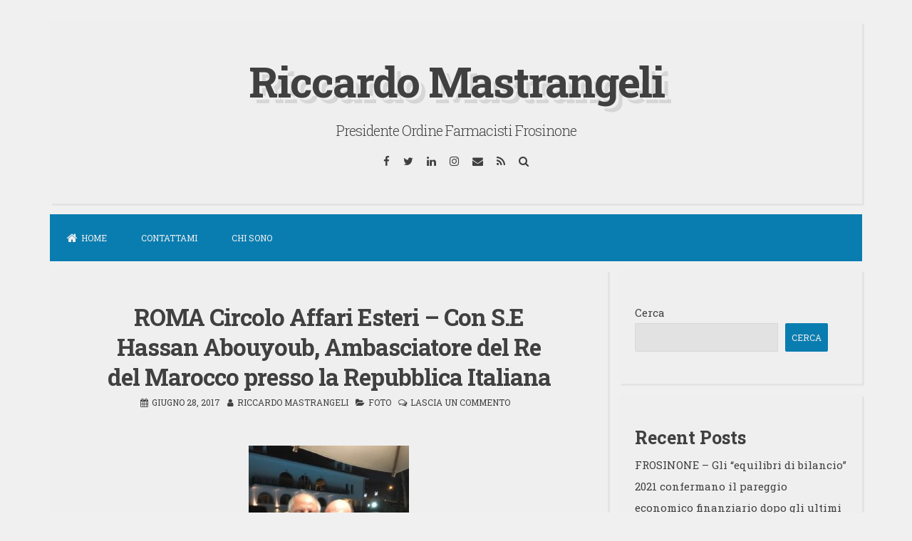

--- FILE ---
content_type: text/html; charset=UTF-8
request_url: https://mastrangeli.it/2017/06/28/roma-circolo-affari-esteri-con-s-e-hassan-abouyoub-ambasciatore-del-re-del-marocco-presso-la-repubblica-italiana/
body_size: 14226
content:
<!DOCTYPE html>
<html lang="it-IT">
<head>
<meta charset="UTF-8">
<meta name="viewport" content="width=device-width, initial-scale=1">
<link rel="profile" href="https://gmpg.org/xfn/11">

<title>ROMA Circolo Affari Esteri &#8211; Con S.E Hassan Abouyoub, Ambasciatore del Re del Marocco presso la Repubblica Italiana &#8211; Riccardo Mastrangeli</title>
<meta name='robots' content='max-image-preview:large' />
<link rel='dns-prefetch' href='//fonts.googleapis.com' />
<link rel="alternate" type="application/rss+xml" title="Riccardo Mastrangeli &raquo; Feed" href="https://mastrangeli.it/feed/" />
<link rel="alternate" type="application/rss+xml" title="Riccardo Mastrangeli &raquo; Feed dei commenti" href="https://mastrangeli.it/comments/feed/" />
<link rel="alternate" type="application/rss+xml" title="Riccardo Mastrangeli &raquo; ROMA Circolo Affari Esteri &#8211; Con S.E Hassan Abouyoub, Ambasciatore del Re del Marocco presso la Repubblica Italiana Feed dei commenti" href="https://mastrangeli.it/2017/06/28/roma-circolo-affari-esteri-con-s-e-hassan-abouyoub-ambasciatore-del-re-del-marocco-presso-la-repubblica-italiana/feed/" />
<link rel="alternate" title="oEmbed (JSON)" type="application/json+oembed" href="https://mastrangeli.it/wp-json/oembed/1.0/embed?url=https%3A%2F%2Fmastrangeli.it%2F2017%2F06%2F28%2Froma-circolo-affari-esteri-con-s-e-hassan-abouyoub-ambasciatore-del-re-del-marocco-presso-la-repubblica-italiana%2F" />
<link rel="alternate" title="oEmbed (XML)" type="text/xml+oembed" href="https://mastrangeli.it/wp-json/oembed/1.0/embed?url=https%3A%2F%2Fmastrangeli.it%2F2017%2F06%2F28%2Froma-circolo-affari-esteri-con-s-e-hassan-abouyoub-ambasciatore-del-re-del-marocco-presso-la-repubblica-italiana%2F&#038;format=xml" />
<style id='wp-img-auto-sizes-contain-inline-css'>
img:is([sizes=auto i],[sizes^="auto," i]){contain-intrinsic-size:3000px 1500px}
/*# sourceURL=wp-img-auto-sizes-contain-inline-css */
</style>
<style id='wp-emoji-styles-inline-css'>

	img.wp-smiley, img.emoji {
		display: inline !important;
		border: none !important;
		box-shadow: none !important;
		height: 1em !important;
		width: 1em !important;
		margin: 0 0.07em !important;
		vertical-align: -0.1em !important;
		background: none !important;
		padding: 0 !important;
	}
/*# sourceURL=wp-emoji-styles-inline-css */
</style>
<link rel='stylesheet' id='wp-block-library-css' href='https://mastrangeli.it/wp-includes/css/dist/block-library/style.min.css?ver=6.9' media='all' />
<style id='wp-block-archives-inline-css'>
.wp-block-archives{box-sizing:border-box}.wp-block-archives-dropdown label{display:block}
/*# sourceURL=https://mastrangeli.it/wp-includes/blocks/archives/style.min.css */
</style>
<style id='wp-block-categories-inline-css'>
.wp-block-categories{box-sizing:border-box}.wp-block-categories.alignleft{margin-right:2em}.wp-block-categories.alignright{margin-left:2em}.wp-block-categories.wp-block-categories-dropdown.aligncenter{text-align:center}.wp-block-categories .wp-block-categories__label{display:block;width:100%}
/*# sourceURL=https://mastrangeli.it/wp-includes/blocks/categories/style.min.css */
</style>
<style id='wp-block-gallery-inline-css'>
.blocks-gallery-grid:not(.has-nested-images),.wp-block-gallery:not(.has-nested-images){display:flex;flex-wrap:wrap;list-style-type:none;margin:0;padding:0}.blocks-gallery-grid:not(.has-nested-images) .blocks-gallery-image,.blocks-gallery-grid:not(.has-nested-images) .blocks-gallery-item,.wp-block-gallery:not(.has-nested-images) .blocks-gallery-image,.wp-block-gallery:not(.has-nested-images) .blocks-gallery-item{display:flex;flex-direction:column;flex-grow:1;justify-content:center;margin:0 1em 1em 0;position:relative;width:calc(50% - 1em)}.blocks-gallery-grid:not(.has-nested-images) .blocks-gallery-image:nth-of-type(2n),.blocks-gallery-grid:not(.has-nested-images) .blocks-gallery-item:nth-of-type(2n),.wp-block-gallery:not(.has-nested-images) .blocks-gallery-image:nth-of-type(2n),.wp-block-gallery:not(.has-nested-images) .blocks-gallery-item:nth-of-type(2n){margin-right:0}.blocks-gallery-grid:not(.has-nested-images) .blocks-gallery-image figure,.blocks-gallery-grid:not(.has-nested-images) .blocks-gallery-item figure,.wp-block-gallery:not(.has-nested-images) .blocks-gallery-image figure,.wp-block-gallery:not(.has-nested-images) .blocks-gallery-item figure{align-items:flex-end;display:flex;height:100%;justify-content:flex-start;margin:0}.blocks-gallery-grid:not(.has-nested-images) .blocks-gallery-image img,.blocks-gallery-grid:not(.has-nested-images) .blocks-gallery-item img,.wp-block-gallery:not(.has-nested-images) .blocks-gallery-image img,.wp-block-gallery:not(.has-nested-images) .blocks-gallery-item img{display:block;height:auto;max-width:100%;width:auto}.blocks-gallery-grid:not(.has-nested-images) .blocks-gallery-image figcaption,.blocks-gallery-grid:not(.has-nested-images) .blocks-gallery-item figcaption,.wp-block-gallery:not(.has-nested-images) .blocks-gallery-image figcaption,.wp-block-gallery:not(.has-nested-images) .blocks-gallery-item figcaption{background:linear-gradient(0deg,#000000b3,#0000004d 70%,#0000);bottom:0;box-sizing:border-box;color:#fff;font-size:.8em;margin:0;max-height:100%;overflow:auto;padding:3em .77em .7em;position:absolute;text-align:center;width:100%;z-index:2}.blocks-gallery-grid:not(.has-nested-images) .blocks-gallery-image figcaption img,.blocks-gallery-grid:not(.has-nested-images) .blocks-gallery-item figcaption img,.wp-block-gallery:not(.has-nested-images) .blocks-gallery-image figcaption img,.wp-block-gallery:not(.has-nested-images) .blocks-gallery-item figcaption img{display:inline}.blocks-gallery-grid:not(.has-nested-images) figcaption,.wp-block-gallery:not(.has-nested-images) figcaption{flex-grow:1}.blocks-gallery-grid:not(.has-nested-images).is-cropped .blocks-gallery-image a,.blocks-gallery-grid:not(.has-nested-images).is-cropped .blocks-gallery-image img,.blocks-gallery-grid:not(.has-nested-images).is-cropped .blocks-gallery-item a,.blocks-gallery-grid:not(.has-nested-images).is-cropped .blocks-gallery-item img,.wp-block-gallery:not(.has-nested-images).is-cropped .blocks-gallery-image a,.wp-block-gallery:not(.has-nested-images).is-cropped .blocks-gallery-image img,.wp-block-gallery:not(.has-nested-images).is-cropped .blocks-gallery-item a,.wp-block-gallery:not(.has-nested-images).is-cropped .blocks-gallery-item img{flex:1;height:100%;object-fit:cover;width:100%}.blocks-gallery-grid:not(.has-nested-images).columns-1 .blocks-gallery-image,.blocks-gallery-grid:not(.has-nested-images).columns-1 .blocks-gallery-item,.wp-block-gallery:not(.has-nested-images).columns-1 .blocks-gallery-image,.wp-block-gallery:not(.has-nested-images).columns-1 .blocks-gallery-item{margin-right:0;width:100%}@media (min-width:600px){.blocks-gallery-grid:not(.has-nested-images).columns-3 .blocks-gallery-image,.blocks-gallery-grid:not(.has-nested-images).columns-3 .blocks-gallery-item,.wp-block-gallery:not(.has-nested-images).columns-3 .blocks-gallery-image,.wp-block-gallery:not(.has-nested-images).columns-3 .blocks-gallery-item{margin-right:1em;width:calc(33.33333% - .66667em)}.blocks-gallery-grid:not(.has-nested-images).columns-4 .blocks-gallery-image,.blocks-gallery-grid:not(.has-nested-images).columns-4 .blocks-gallery-item,.wp-block-gallery:not(.has-nested-images).columns-4 .blocks-gallery-image,.wp-block-gallery:not(.has-nested-images).columns-4 .blocks-gallery-item{margin-right:1em;width:calc(25% - .75em)}.blocks-gallery-grid:not(.has-nested-images).columns-5 .blocks-gallery-image,.blocks-gallery-grid:not(.has-nested-images).columns-5 .blocks-gallery-item,.wp-block-gallery:not(.has-nested-images).columns-5 .blocks-gallery-image,.wp-block-gallery:not(.has-nested-images).columns-5 .blocks-gallery-item{margin-right:1em;width:calc(20% - .8em)}.blocks-gallery-grid:not(.has-nested-images).columns-6 .blocks-gallery-image,.blocks-gallery-grid:not(.has-nested-images).columns-6 .blocks-gallery-item,.wp-block-gallery:not(.has-nested-images).columns-6 .blocks-gallery-image,.wp-block-gallery:not(.has-nested-images).columns-6 .blocks-gallery-item{margin-right:1em;width:calc(16.66667% - .83333em)}.blocks-gallery-grid:not(.has-nested-images).columns-7 .blocks-gallery-image,.blocks-gallery-grid:not(.has-nested-images).columns-7 .blocks-gallery-item,.wp-block-gallery:not(.has-nested-images).columns-7 .blocks-gallery-image,.wp-block-gallery:not(.has-nested-images).columns-7 .blocks-gallery-item{margin-right:1em;width:calc(14.28571% - .85714em)}.blocks-gallery-grid:not(.has-nested-images).columns-8 .blocks-gallery-image,.blocks-gallery-grid:not(.has-nested-images).columns-8 .blocks-gallery-item,.wp-block-gallery:not(.has-nested-images).columns-8 .blocks-gallery-image,.wp-block-gallery:not(.has-nested-images).columns-8 .blocks-gallery-item{margin-right:1em;width:calc(12.5% - .875em)}.blocks-gallery-grid:not(.has-nested-images).columns-1 .blocks-gallery-image:nth-of-type(1n),.blocks-gallery-grid:not(.has-nested-images).columns-1 .blocks-gallery-item:nth-of-type(1n),.blocks-gallery-grid:not(.has-nested-images).columns-2 .blocks-gallery-image:nth-of-type(2n),.blocks-gallery-grid:not(.has-nested-images).columns-2 .blocks-gallery-item:nth-of-type(2n),.blocks-gallery-grid:not(.has-nested-images).columns-3 .blocks-gallery-image:nth-of-type(3n),.blocks-gallery-grid:not(.has-nested-images).columns-3 .blocks-gallery-item:nth-of-type(3n),.blocks-gallery-grid:not(.has-nested-images).columns-4 .blocks-gallery-image:nth-of-type(4n),.blocks-gallery-grid:not(.has-nested-images).columns-4 .blocks-gallery-item:nth-of-type(4n),.blocks-gallery-grid:not(.has-nested-images).columns-5 .blocks-gallery-image:nth-of-type(5n),.blocks-gallery-grid:not(.has-nested-images).columns-5 .blocks-gallery-item:nth-of-type(5n),.blocks-gallery-grid:not(.has-nested-images).columns-6 .blocks-gallery-image:nth-of-type(6n),.blocks-gallery-grid:not(.has-nested-images).columns-6 .blocks-gallery-item:nth-of-type(6n),.blocks-gallery-grid:not(.has-nested-images).columns-7 .blocks-gallery-image:nth-of-type(7n),.blocks-gallery-grid:not(.has-nested-images).columns-7 .blocks-gallery-item:nth-of-type(7n),.blocks-gallery-grid:not(.has-nested-images).columns-8 .blocks-gallery-image:nth-of-type(8n),.blocks-gallery-grid:not(.has-nested-images).columns-8 .blocks-gallery-item:nth-of-type(8n),.wp-block-gallery:not(.has-nested-images).columns-1 .blocks-gallery-image:nth-of-type(1n),.wp-block-gallery:not(.has-nested-images).columns-1 .blocks-gallery-item:nth-of-type(1n),.wp-block-gallery:not(.has-nested-images).columns-2 .blocks-gallery-image:nth-of-type(2n),.wp-block-gallery:not(.has-nested-images).columns-2 .blocks-gallery-item:nth-of-type(2n),.wp-block-gallery:not(.has-nested-images).columns-3 .blocks-gallery-image:nth-of-type(3n),.wp-block-gallery:not(.has-nested-images).columns-3 .blocks-gallery-item:nth-of-type(3n),.wp-block-gallery:not(.has-nested-images).columns-4 .blocks-gallery-image:nth-of-type(4n),.wp-block-gallery:not(.has-nested-images).columns-4 .blocks-gallery-item:nth-of-type(4n),.wp-block-gallery:not(.has-nested-images).columns-5 .blocks-gallery-image:nth-of-type(5n),.wp-block-gallery:not(.has-nested-images).columns-5 .blocks-gallery-item:nth-of-type(5n),.wp-block-gallery:not(.has-nested-images).columns-6 .blocks-gallery-image:nth-of-type(6n),.wp-block-gallery:not(.has-nested-images).columns-6 .blocks-gallery-item:nth-of-type(6n),.wp-block-gallery:not(.has-nested-images).columns-7 .blocks-gallery-image:nth-of-type(7n),.wp-block-gallery:not(.has-nested-images).columns-7 .blocks-gallery-item:nth-of-type(7n),.wp-block-gallery:not(.has-nested-images).columns-8 .blocks-gallery-image:nth-of-type(8n),.wp-block-gallery:not(.has-nested-images).columns-8 .blocks-gallery-item:nth-of-type(8n){margin-right:0}}.blocks-gallery-grid:not(.has-nested-images) .blocks-gallery-image:last-child,.blocks-gallery-grid:not(.has-nested-images) .blocks-gallery-item:last-child,.wp-block-gallery:not(.has-nested-images) .blocks-gallery-image:last-child,.wp-block-gallery:not(.has-nested-images) .blocks-gallery-item:last-child{margin-right:0}.blocks-gallery-grid:not(.has-nested-images).alignleft,.blocks-gallery-grid:not(.has-nested-images).alignright,.wp-block-gallery:not(.has-nested-images).alignleft,.wp-block-gallery:not(.has-nested-images).alignright{max-width:420px;width:100%}.blocks-gallery-grid:not(.has-nested-images).aligncenter .blocks-gallery-item figure,.wp-block-gallery:not(.has-nested-images).aligncenter .blocks-gallery-item figure{justify-content:center}.wp-block-gallery:not(.is-cropped) .blocks-gallery-item{align-self:flex-start}figure.wp-block-gallery.has-nested-images{align-items:normal}.wp-block-gallery.has-nested-images figure.wp-block-image:not(#individual-image){margin:0;width:calc(50% - var(--wp--style--unstable-gallery-gap, 16px)/2)}.wp-block-gallery.has-nested-images figure.wp-block-image{box-sizing:border-box;display:flex;flex-direction:column;flex-grow:1;justify-content:center;max-width:100%;position:relative}.wp-block-gallery.has-nested-images figure.wp-block-image>a,.wp-block-gallery.has-nested-images figure.wp-block-image>div{flex-direction:column;flex-grow:1;margin:0}.wp-block-gallery.has-nested-images figure.wp-block-image img{display:block;height:auto;max-width:100%!important;width:auto}.wp-block-gallery.has-nested-images figure.wp-block-image figcaption,.wp-block-gallery.has-nested-images figure.wp-block-image:has(figcaption):before{bottom:0;left:0;max-height:100%;position:absolute;right:0}.wp-block-gallery.has-nested-images figure.wp-block-image:has(figcaption):before{backdrop-filter:blur(3px);content:"";height:100%;-webkit-mask-image:linear-gradient(0deg,#000 20%,#0000);mask-image:linear-gradient(0deg,#000 20%,#0000);max-height:40%;pointer-events:none}.wp-block-gallery.has-nested-images figure.wp-block-image figcaption{box-sizing:border-box;color:#fff;font-size:13px;margin:0;overflow:auto;padding:1em;text-align:center;text-shadow:0 0 1.5px #000}.wp-block-gallery.has-nested-images figure.wp-block-image figcaption::-webkit-scrollbar{height:12px;width:12px}.wp-block-gallery.has-nested-images figure.wp-block-image figcaption::-webkit-scrollbar-track{background-color:initial}.wp-block-gallery.has-nested-images figure.wp-block-image figcaption::-webkit-scrollbar-thumb{background-clip:padding-box;background-color:initial;border:3px solid #0000;border-radius:8px}.wp-block-gallery.has-nested-images figure.wp-block-image figcaption:focus-within::-webkit-scrollbar-thumb,.wp-block-gallery.has-nested-images figure.wp-block-image figcaption:focus::-webkit-scrollbar-thumb,.wp-block-gallery.has-nested-images figure.wp-block-image figcaption:hover::-webkit-scrollbar-thumb{background-color:#fffc}.wp-block-gallery.has-nested-images figure.wp-block-image figcaption{scrollbar-color:#0000 #0000;scrollbar-gutter:stable both-edges;scrollbar-width:thin}.wp-block-gallery.has-nested-images figure.wp-block-image figcaption:focus,.wp-block-gallery.has-nested-images figure.wp-block-image figcaption:focus-within,.wp-block-gallery.has-nested-images figure.wp-block-image figcaption:hover{scrollbar-color:#fffc #0000}.wp-block-gallery.has-nested-images figure.wp-block-image figcaption{will-change:transform}@media (hover:none){.wp-block-gallery.has-nested-images figure.wp-block-image figcaption{scrollbar-color:#fffc #0000}}.wp-block-gallery.has-nested-images figure.wp-block-image figcaption{background:linear-gradient(0deg,#0006,#0000)}.wp-block-gallery.has-nested-images figure.wp-block-image figcaption img{display:inline}.wp-block-gallery.has-nested-images figure.wp-block-image figcaption a{color:inherit}.wp-block-gallery.has-nested-images figure.wp-block-image.has-custom-border img{box-sizing:border-box}.wp-block-gallery.has-nested-images figure.wp-block-image.has-custom-border>a,.wp-block-gallery.has-nested-images figure.wp-block-image.has-custom-border>div,.wp-block-gallery.has-nested-images figure.wp-block-image.is-style-rounded>a,.wp-block-gallery.has-nested-images figure.wp-block-image.is-style-rounded>div{flex:1 1 auto}.wp-block-gallery.has-nested-images figure.wp-block-image.has-custom-border figcaption,.wp-block-gallery.has-nested-images figure.wp-block-image.is-style-rounded figcaption{background:none;color:inherit;flex:initial;margin:0;padding:10px 10px 9px;position:relative;text-shadow:none}.wp-block-gallery.has-nested-images figure.wp-block-image.has-custom-border:before,.wp-block-gallery.has-nested-images figure.wp-block-image.is-style-rounded:before{content:none}.wp-block-gallery.has-nested-images figcaption{flex-basis:100%;flex-grow:1;text-align:center}.wp-block-gallery.has-nested-images:not(.is-cropped) figure.wp-block-image:not(#individual-image){margin-bottom:auto;margin-top:0}.wp-block-gallery.has-nested-images.is-cropped figure.wp-block-image:not(#individual-image){align-self:inherit}.wp-block-gallery.has-nested-images.is-cropped figure.wp-block-image:not(#individual-image)>a,.wp-block-gallery.has-nested-images.is-cropped figure.wp-block-image:not(#individual-image)>div:not(.components-drop-zone){display:flex}.wp-block-gallery.has-nested-images.is-cropped figure.wp-block-image:not(#individual-image) a,.wp-block-gallery.has-nested-images.is-cropped figure.wp-block-image:not(#individual-image) img{flex:1 0 0%;height:100%;object-fit:cover;width:100%}.wp-block-gallery.has-nested-images.columns-1 figure.wp-block-image:not(#individual-image){width:100%}@media (min-width:600px){.wp-block-gallery.has-nested-images.columns-3 figure.wp-block-image:not(#individual-image){width:calc(33.33333% - var(--wp--style--unstable-gallery-gap, 16px)*.66667)}.wp-block-gallery.has-nested-images.columns-4 figure.wp-block-image:not(#individual-image){width:calc(25% - var(--wp--style--unstable-gallery-gap, 16px)*.75)}.wp-block-gallery.has-nested-images.columns-5 figure.wp-block-image:not(#individual-image){width:calc(20% - var(--wp--style--unstable-gallery-gap, 16px)*.8)}.wp-block-gallery.has-nested-images.columns-6 figure.wp-block-image:not(#individual-image){width:calc(16.66667% - var(--wp--style--unstable-gallery-gap, 16px)*.83333)}.wp-block-gallery.has-nested-images.columns-7 figure.wp-block-image:not(#individual-image){width:calc(14.28571% - var(--wp--style--unstable-gallery-gap, 16px)*.85714)}.wp-block-gallery.has-nested-images.columns-8 figure.wp-block-image:not(#individual-image){width:calc(12.5% - var(--wp--style--unstable-gallery-gap, 16px)*.875)}.wp-block-gallery.has-nested-images.columns-default figure.wp-block-image:not(#individual-image){width:calc(33.33% - var(--wp--style--unstable-gallery-gap, 16px)*.66667)}.wp-block-gallery.has-nested-images.columns-default figure.wp-block-image:not(#individual-image):first-child:nth-last-child(2),.wp-block-gallery.has-nested-images.columns-default figure.wp-block-image:not(#individual-image):first-child:nth-last-child(2)~figure.wp-block-image:not(#individual-image){width:calc(50% - var(--wp--style--unstable-gallery-gap, 16px)*.5)}.wp-block-gallery.has-nested-images.columns-default figure.wp-block-image:not(#individual-image):first-child:last-child{width:100%}}.wp-block-gallery.has-nested-images.alignleft,.wp-block-gallery.has-nested-images.alignright{max-width:420px;width:100%}.wp-block-gallery.has-nested-images.aligncenter{justify-content:center}
/*# sourceURL=https://mastrangeli.it/wp-includes/blocks/gallery/style.min.css */
</style>
<style id='wp-block-heading-inline-css'>
h1:where(.wp-block-heading).has-background,h2:where(.wp-block-heading).has-background,h3:where(.wp-block-heading).has-background,h4:where(.wp-block-heading).has-background,h5:where(.wp-block-heading).has-background,h6:where(.wp-block-heading).has-background{padding:1.25em 2.375em}h1.has-text-align-left[style*=writing-mode]:where([style*=vertical-lr]),h1.has-text-align-right[style*=writing-mode]:where([style*=vertical-rl]),h2.has-text-align-left[style*=writing-mode]:where([style*=vertical-lr]),h2.has-text-align-right[style*=writing-mode]:where([style*=vertical-rl]),h3.has-text-align-left[style*=writing-mode]:where([style*=vertical-lr]),h3.has-text-align-right[style*=writing-mode]:where([style*=vertical-rl]),h4.has-text-align-left[style*=writing-mode]:where([style*=vertical-lr]),h4.has-text-align-right[style*=writing-mode]:where([style*=vertical-rl]),h5.has-text-align-left[style*=writing-mode]:where([style*=vertical-lr]),h5.has-text-align-right[style*=writing-mode]:where([style*=vertical-rl]),h6.has-text-align-left[style*=writing-mode]:where([style*=vertical-lr]),h6.has-text-align-right[style*=writing-mode]:where([style*=vertical-rl]){rotate:180deg}
/*# sourceURL=https://mastrangeli.it/wp-includes/blocks/heading/style.min.css */
</style>
<style id='wp-block-latest-comments-inline-css'>
ol.wp-block-latest-comments{box-sizing:border-box;margin-left:0}:where(.wp-block-latest-comments:not([style*=line-height] .wp-block-latest-comments__comment)){line-height:1.1}:where(.wp-block-latest-comments:not([style*=line-height] .wp-block-latest-comments__comment-excerpt p)){line-height:1.8}.has-dates :where(.wp-block-latest-comments:not([style*=line-height])),.has-excerpts :where(.wp-block-latest-comments:not([style*=line-height])){line-height:1.5}.wp-block-latest-comments .wp-block-latest-comments{padding-left:0}.wp-block-latest-comments__comment{list-style:none;margin-bottom:1em}.has-avatars .wp-block-latest-comments__comment{list-style:none;min-height:2.25em}.has-avatars .wp-block-latest-comments__comment .wp-block-latest-comments__comment-excerpt,.has-avatars .wp-block-latest-comments__comment .wp-block-latest-comments__comment-meta{margin-left:3.25em}.wp-block-latest-comments__comment-excerpt p{font-size:.875em;margin:.36em 0 1.4em}.wp-block-latest-comments__comment-date{display:block;font-size:.75em}.wp-block-latest-comments .avatar,.wp-block-latest-comments__comment-avatar{border-radius:1.5em;display:block;float:left;height:2.5em;margin-right:.75em;width:2.5em}.wp-block-latest-comments[class*=-font-size] a,.wp-block-latest-comments[style*=font-size] a{font-size:inherit}
/*# sourceURL=https://mastrangeli.it/wp-includes/blocks/latest-comments/style.min.css */
</style>
<style id='wp-block-latest-posts-inline-css'>
.wp-block-latest-posts{box-sizing:border-box}.wp-block-latest-posts.alignleft{margin-right:2em}.wp-block-latest-posts.alignright{margin-left:2em}.wp-block-latest-posts.wp-block-latest-posts__list{list-style:none}.wp-block-latest-posts.wp-block-latest-posts__list li{clear:both;overflow-wrap:break-word}.wp-block-latest-posts.is-grid{display:flex;flex-wrap:wrap}.wp-block-latest-posts.is-grid li{margin:0 1.25em 1.25em 0;width:100%}@media (min-width:600px){.wp-block-latest-posts.columns-2 li{width:calc(50% - .625em)}.wp-block-latest-posts.columns-2 li:nth-child(2n){margin-right:0}.wp-block-latest-posts.columns-3 li{width:calc(33.33333% - .83333em)}.wp-block-latest-posts.columns-3 li:nth-child(3n){margin-right:0}.wp-block-latest-posts.columns-4 li{width:calc(25% - .9375em)}.wp-block-latest-posts.columns-4 li:nth-child(4n){margin-right:0}.wp-block-latest-posts.columns-5 li{width:calc(20% - 1em)}.wp-block-latest-posts.columns-5 li:nth-child(5n){margin-right:0}.wp-block-latest-posts.columns-6 li{width:calc(16.66667% - 1.04167em)}.wp-block-latest-posts.columns-6 li:nth-child(6n){margin-right:0}}:root :where(.wp-block-latest-posts.is-grid){padding:0}:root :where(.wp-block-latest-posts.wp-block-latest-posts__list){padding-left:0}.wp-block-latest-posts__post-author,.wp-block-latest-posts__post-date{display:block;font-size:.8125em}.wp-block-latest-posts__post-excerpt,.wp-block-latest-posts__post-full-content{margin-bottom:1em;margin-top:.5em}.wp-block-latest-posts__featured-image a{display:inline-block}.wp-block-latest-posts__featured-image img{height:auto;max-width:100%;width:auto}.wp-block-latest-posts__featured-image.alignleft{float:left;margin-right:1em}.wp-block-latest-posts__featured-image.alignright{float:right;margin-left:1em}.wp-block-latest-posts__featured-image.aligncenter{margin-bottom:1em;text-align:center}
/*# sourceURL=https://mastrangeli.it/wp-includes/blocks/latest-posts/style.min.css */
</style>
<style id='wp-block-search-inline-css'>
.wp-block-search__button{margin-left:10px;word-break:normal}.wp-block-search__button.has-icon{line-height:0}.wp-block-search__button svg{height:1.25em;min-height:24px;min-width:24px;width:1.25em;fill:currentColor;vertical-align:text-bottom}:where(.wp-block-search__button){border:1px solid #ccc;padding:6px 10px}.wp-block-search__inside-wrapper{display:flex;flex:auto;flex-wrap:nowrap;max-width:100%}.wp-block-search__label{width:100%}.wp-block-search.wp-block-search__button-only .wp-block-search__button{box-sizing:border-box;display:flex;flex-shrink:0;justify-content:center;margin-left:0;max-width:100%}.wp-block-search.wp-block-search__button-only .wp-block-search__inside-wrapper{min-width:0!important;transition-property:width}.wp-block-search.wp-block-search__button-only .wp-block-search__input{flex-basis:100%;transition-duration:.3s}.wp-block-search.wp-block-search__button-only.wp-block-search__searchfield-hidden,.wp-block-search.wp-block-search__button-only.wp-block-search__searchfield-hidden .wp-block-search__inside-wrapper{overflow:hidden}.wp-block-search.wp-block-search__button-only.wp-block-search__searchfield-hidden .wp-block-search__input{border-left-width:0!important;border-right-width:0!important;flex-basis:0;flex-grow:0;margin:0;min-width:0!important;padding-left:0!important;padding-right:0!important;width:0!important}:where(.wp-block-search__input){appearance:none;border:1px solid #949494;flex-grow:1;font-family:inherit;font-size:inherit;font-style:inherit;font-weight:inherit;letter-spacing:inherit;line-height:inherit;margin-left:0;margin-right:0;min-width:3rem;padding:8px;text-decoration:unset!important;text-transform:inherit}:where(.wp-block-search__button-inside .wp-block-search__inside-wrapper){background-color:#fff;border:1px solid #949494;box-sizing:border-box;padding:4px}:where(.wp-block-search__button-inside .wp-block-search__inside-wrapper) .wp-block-search__input{border:none;border-radius:0;padding:0 4px}:where(.wp-block-search__button-inside .wp-block-search__inside-wrapper) .wp-block-search__input:focus{outline:none}:where(.wp-block-search__button-inside .wp-block-search__inside-wrapper) :where(.wp-block-search__button){padding:4px 8px}.wp-block-search.aligncenter .wp-block-search__inside-wrapper{margin:auto}.wp-block[data-align=right] .wp-block-search.wp-block-search__button-only .wp-block-search__inside-wrapper{float:right}
/*# sourceURL=https://mastrangeli.it/wp-includes/blocks/search/style.min.css */
</style>
<style id='wp-block-group-inline-css'>
.wp-block-group{box-sizing:border-box}:where(.wp-block-group.wp-block-group-is-layout-constrained){position:relative}
/*# sourceURL=https://mastrangeli.it/wp-includes/blocks/group/style.min.css */
</style>
<style id='global-styles-inline-css'>
:root{--wp--preset--aspect-ratio--square: 1;--wp--preset--aspect-ratio--4-3: 4/3;--wp--preset--aspect-ratio--3-4: 3/4;--wp--preset--aspect-ratio--3-2: 3/2;--wp--preset--aspect-ratio--2-3: 2/3;--wp--preset--aspect-ratio--16-9: 16/9;--wp--preset--aspect-ratio--9-16: 9/16;--wp--preset--color--black: #000000;--wp--preset--color--cyan-bluish-gray: #abb8c3;--wp--preset--color--white: #ffffff;--wp--preset--color--pale-pink: #f78da7;--wp--preset--color--vivid-red: #cf2e2e;--wp--preset--color--luminous-vivid-orange: #ff6900;--wp--preset--color--luminous-vivid-amber: #fcb900;--wp--preset--color--light-green-cyan: #7bdcb5;--wp--preset--color--vivid-green-cyan: #00d084;--wp--preset--color--pale-cyan-blue: #8ed1fc;--wp--preset--color--vivid-cyan-blue: #0693e3;--wp--preset--color--vivid-purple: #9b51e0;--wp--preset--gradient--vivid-cyan-blue-to-vivid-purple: linear-gradient(135deg,rgb(6,147,227) 0%,rgb(155,81,224) 100%);--wp--preset--gradient--light-green-cyan-to-vivid-green-cyan: linear-gradient(135deg,rgb(122,220,180) 0%,rgb(0,208,130) 100%);--wp--preset--gradient--luminous-vivid-amber-to-luminous-vivid-orange: linear-gradient(135deg,rgb(252,185,0) 0%,rgb(255,105,0) 100%);--wp--preset--gradient--luminous-vivid-orange-to-vivid-red: linear-gradient(135deg,rgb(255,105,0) 0%,rgb(207,46,46) 100%);--wp--preset--gradient--very-light-gray-to-cyan-bluish-gray: linear-gradient(135deg,rgb(238,238,238) 0%,rgb(169,184,195) 100%);--wp--preset--gradient--cool-to-warm-spectrum: linear-gradient(135deg,rgb(74,234,220) 0%,rgb(151,120,209) 20%,rgb(207,42,186) 40%,rgb(238,44,130) 60%,rgb(251,105,98) 80%,rgb(254,248,76) 100%);--wp--preset--gradient--blush-light-purple: linear-gradient(135deg,rgb(255,206,236) 0%,rgb(152,150,240) 100%);--wp--preset--gradient--blush-bordeaux: linear-gradient(135deg,rgb(254,205,165) 0%,rgb(254,45,45) 50%,rgb(107,0,62) 100%);--wp--preset--gradient--luminous-dusk: linear-gradient(135deg,rgb(255,203,112) 0%,rgb(199,81,192) 50%,rgb(65,88,208) 100%);--wp--preset--gradient--pale-ocean: linear-gradient(135deg,rgb(255,245,203) 0%,rgb(182,227,212) 50%,rgb(51,167,181) 100%);--wp--preset--gradient--electric-grass: linear-gradient(135deg,rgb(202,248,128) 0%,rgb(113,206,126) 100%);--wp--preset--gradient--midnight: linear-gradient(135deg,rgb(2,3,129) 0%,rgb(40,116,252) 100%);--wp--preset--font-size--small: 13px;--wp--preset--font-size--medium: 20px;--wp--preset--font-size--large: 18px;--wp--preset--font-size--x-large: 42px;--wp--preset--font-size--regular: 15px;--wp--preset--font-size--larger: 20px;--wp--preset--spacing--20: 0.44rem;--wp--preset--spacing--30: 0.67rem;--wp--preset--spacing--40: 1rem;--wp--preset--spacing--50: 1.5rem;--wp--preset--spacing--60: 2.25rem;--wp--preset--spacing--70: 3.38rem;--wp--preset--spacing--80: 5.06rem;--wp--preset--shadow--natural: 6px 6px 9px rgba(0, 0, 0, 0.2);--wp--preset--shadow--deep: 12px 12px 50px rgba(0, 0, 0, 0.4);--wp--preset--shadow--sharp: 6px 6px 0px rgba(0, 0, 0, 0.2);--wp--preset--shadow--outlined: 6px 6px 0px -3px rgb(255, 255, 255), 6px 6px rgb(0, 0, 0);--wp--preset--shadow--crisp: 6px 6px 0px rgb(0, 0, 0);}:where(.is-layout-flex){gap: 0.5em;}:where(.is-layout-grid){gap: 0.5em;}body .is-layout-flex{display: flex;}.is-layout-flex{flex-wrap: wrap;align-items: center;}.is-layout-flex > :is(*, div){margin: 0;}body .is-layout-grid{display: grid;}.is-layout-grid > :is(*, div){margin: 0;}:where(.wp-block-columns.is-layout-flex){gap: 2em;}:where(.wp-block-columns.is-layout-grid){gap: 2em;}:where(.wp-block-post-template.is-layout-flex){gap: 1.25em;}:where(.wp-block-post-template.is-layout-grid){gap: 1.25em;}.has-black-color{color: var(--wp--preset--color--black) !important;}.has-cyan-bluish-gray-color{color: var(--wp--preset--color--cyan-bluish-gray) !important;}.has-white-color{color: var(--wp--preset--color--white) !important;}.has-pale-pink-color{color: var(--wp--preset--color--pale-pink) !important;}.has-vivid-red-color{color: var(--wp--preset--color--vivid-red) !important;}.has-luminous-vivid-orange-color{color: var(--wp--preset--color--luminous-vivid-orange) !important;}.has-luminous-vivid-amber-color{color: var(--wp--preset--color--luminous-vivid-amber) !important;}.has-light-green-cyan-color{color: var(--wp--preset--color--light-green-cyan) !important;}.has-vivid-green-cyan-color{color: var(--wp--preset--color--vivid-green-cyan) !important;}.has-pale-cyan-blue-color{color: var(--wp--preset--color--pale-cyan-blue) !important;}.has-vivid-cyan-blue-color{color: var(--wp--preset--color--vivid-cyan-blue) !important;}.has-vivid-purple-color{color: var(--wp--preset--color--vivid-purple) !important;}.has-black-background-color{background-color: var(--wp--preset--color--black) !important;}.has-cyan-bluish-gray-background-color{background-color: var(--wp--preset--color--cyan-bluish-gray) !important;}.has-white-background-color{background-color: var(--wp--preset--color--white) !important;}.has-pale-pink-background-color{background-color: var(--wp--preset--color--pale-pink) !important;}.has-vivid-red-background-color{background-color: var(--wp--preset--color--vivid-red) !important;}.has-luminous-vivid-orange-background-color{background-color: var(--wp--preset--color--luminous-vivid-orange) !important;}.has-luminous-vivid-amber-background-color{background-color: var(--wp--preset--color--luminous-vivid-amber) !important;}.has-light-green-cyan-background-color{background-color: var(--wp--preset--color--light-green-cyan) !important;}.has-vivid-green-cyan-background-color{background-color: var(--wp--preset--color--vivid-green-cyan) !important;}.has-pale-cyan-blue-background-color{background-color: var(--wp--preset--color--pale-cyan-blue) !important;}.has-vivid-cyan-blue-background-color{background-color: var(--wp--preset--color--vivid-cyan-blue) !important;}.has-vivid-purple-background-color{background-color: var(--wp--preset--color--vivid-purple) !important;}.has-black-border-color{border-color: var(--wp--preset--color--black) !important;}.has-cyan-bluish-gray-border-color{border-color: var(--wp--preset--color--cyan-bluish-gray) !important;}.has-white-border-color{border-color: var(--wp--preset--color--white) !important;}.has-pale-pink-border-color{border-color: var(--wp--preset--color--pale-pink) !important;}.has-vivid-red-border-color{border-color: var(--wp--preset--color--vivid-red) !important;}.has-luminous-vivid-orange-border-color{border-color: var(--wp--preset--color--luminous-vivid-orange) !important;}.has-luminous-vivid-amber-border-color{border-color: var(--wp--preset--color--luminous-vivid-amber) !important;}.has-light-green-cyan-border-color{border-color: var(--wp--preset--color--light-green-cyan) !important;}.has-vivid-green-cyan-border-color{border-color: var(--wp--preset--color--vivid-green-cyan) !important;}.has-pale-cyan-blue-border-color{border-color: var(--wp--preset--color--pale-cyan-blue) !important;}.has-vivid-cyan-blue-border-color{border-color: var(--wp--preset--color--vivid-cyan-blue) !important;}.has-vivid-purple-border-color{border-color: var(--wp--preset--color--vivid-purple) !important;}.has-vivid-cyan-blue-to-vivid-purple-gradient-background{background: var(--wp--preset--gradient--vivid-cyan-blue-to-vivid-purple) !important;}.has-light-green-cyan-to-vivid-green-cyan-gradient-background{background: var(--wp--preset--gradient--light-green-cyan-to-vivid-green-cyan) !important;}.has-luminous-vivid-amber-to-luminous-vivid-orange-gradient-background{background: var(--wp--preset--gradient--luminous-vivid-amber-to-luminous-vivid-orange) !important;}.has-luminous-vivid-orange-to-vivid-red-gradient-background{background: var(--wp--preset--gradient--luminous-vivid-orange-to-vivid-red) !important;}.has-very-light-gray-to-cyan-bluish-gray-gradient-background{background: var(--wp--preset--gradient--very-light-gray-to-cyan-bluish-gray) !important;}.has-cool-to-warm-spectrum-gradient-background{background: var(--wp--preset--gradient--cool-to-warm-spectrum) !important;}.has-blush-light-purple-gradient-background{background: var(--wp--preset--gradient--blush-light-purple) !important;}.has-blush-bordeaux-gradient-background{background: var(--wp--preset--gradient--blush-bordeaux) !important;}.has-luminous-dusk-gradient-background{background: var(--wp--preset--gradient--luminous-dusk) !important;}.has-pale-ocean-gradient-background{background: var(--wp--preset--gradient--pale-ocean) !important;}.has-electric-grass-gradient-background{background: var(--wp--preset--gradient--electric-grass) !important;}.has-midnight-gradient-background{background: var(--wp--preset--gradient--midnight) !important;}.has-small-font-size{font-size: var(--wp--preset--font-size--small) !important;}.has-medium-font-size{font-size: var(--wp--preset--font-size--medium) !important;}.has-large-font-size{font-size: var(--wp--preset--font-size--large) !important;}.has-x-large-font-size{font-size: var(--wp--preset--font-size--x-large) !important;}
/*# sourceURL=global-styles-inline-css */
</style>
<style id='core-block-supports-inline-css'>
.wp-block-gallery.wp-block-gallery-2{--wp--style--unstable-gallery-gap:var( --wp--style--gallery-gap-default, var( --gallery-block--gutter-size, var( --wp--style--block-gap, 0.5em ) ) );gap:var( --wp--style--gallery-gap-default, var( --gallery-block--gutter-size, var( --wp--style--block-gap, 0.5em ) ) );}
/*# sourceURL=core-block-supports-inline-css */
</style>

<style id='classic-theme-styles-inline-css'>
/*! This file is auto-generated */
.wp-block-button__link{color:#fff;background-color:#32373c;border-radius:9999px;box-shadow:none;text-decoration:none;padding:calc(.667em + 2px) calc(1.333em + 2px);font-size:1.125em}.wp-block-file__button{background:#32373c;color:#fff;text-decoration:none}
/*# sourceURL=/wp-includes/css/classic-themes.min.css */
</style>
<link rel='stylesheet' id='blogghiamo-style-css' href='https://mastrangeli.it/wp-content/themes/blogghiamo/style.css?ver=1.9.6' media='all' />
<link rel='stylesheet' id='font-awesome-css' href='https://mastrangeli.it/wp-content/plugins/elementor/assets/lib/font-awesome/css/font-awesome.min.css?ver=4.7.0' media='all' />
<link rel='stylesheet' id='blogghiamo-googlefonts-css' href='//fonts.googleapis.com/css2?family=Roboto+Slab:wght@300;400;700&#038;display=swap' media='all' />
<script src="https://mastrangeli.it/wp-includes/js/jquery/jquery.min.js?ver=3.7.1" id="jquery-core-js"></script>
<script src="https://mastrangeli.it/wp-includes/js/jquery/jquery-migrate.min.js?ver=3.4.1" id="jquery-migrate-js"></script>
<link rel="https://api.w.org/" href="https://mastrangeli.it/wp-json/" /><link rel="alternate" title="JSON" type="application/json" href="https://mastrangeli.it/wp-json/wp/v2/posts/1622" /><link rel="EditURI" type="application/rsd+xml" title="RSD" href="https://mastrangeli.it/xmlrpc.php?rsd" />
<link rel="canonical" href="https://mastrangeli.it/2017/06/28/roma-circolo-affari-esteri-con-s-e-hassan-abouyoub-ambasciatore-del-re-del-marocco-presso-la-repubblica-italiana/" />
<link rel='shortlink' href='https://mastrangeli.it/?p=1622' />
<link rel="pingback" href="https://mastrangeli.it/xmlrpc.php">
<style id="blogghiamo-custom-css">
		
		button,
	input[type="button"],
	input[type="reset"],
	input[type="submit"],
	.main-navigation a,
	.main-navigation a:hover, 
	.main-navigation a:focus, 
	.main-navigation a:active,
	.post-navigation .meta-nav,
	.widget-title,
	.edit-link a, .widget_tag_cloud a, .blogghiamoReadMore a,
	#comments .reply a,
	.menu-toggle:hover,
	.menu-toggle:focus,
	.navigation.pagination .nav-links span.current	{
		color: #efefef;
	}
	@media screen and (max-width: 1025px) {
		.main-navigation ul li .indicator {
			color: #efefef;
		}
	}
	.theTop, footer.site-footer, .hentry, .widget, .comments-area, #toTop, .paging-navigation .nav-links a, .page-header, #disqus_thread, .navigation.pagination .nav-links > a,
	.crestaPostStripeInner,
	.page-content,
	.entry-content,
	.entry-summary,
	.menu-toggle {
		background: #efefef;
	}
	.site-title {
		text-shadow: 4px 3px 0px #efefef, 9px 8px 0px rgba(0, 0, 0, 0.1);
	}
		
		
</style>
    <meta name="generator" content="Elementor 3.12.1; features: e_dom_optimization, e_optimized_assets_loading, e_optimized_css_loading, a11y_improvements, additional_custom_breakpoints; settings: css_print_method-external, google_font-enabled, font_display-swap">
				<style type="text/css" id="c4wp-checkout-css">
					.woocommerce-checkout .c4wp_captcha_field {
						margin-bottom: 10px;
						margin-top: 15px;
						position: relative;
						display: inline-block;
					}
				</style>
							<style type="text/css" id="c4wp-v3-lp-form-css">
				.login #login, .login #lostpasswordform {
					min-width: 350px !important;
				}
				.wpforms-field-c4wp iframe {
					width: 100% !important;
				}
			</style>
			</head>
<body class="wp-singular post-template-default single single-post postid-1622 single-format-standard wp-embed-responsive wp-theme-blogghiamo elementor-default elementor-kit-2339">
<div id="page" class="hfeed site">
	<a class="skip-link screen-reader-text" href="#content">Vai al contenuto</a>
			<header id="masthead" class="site-header">
			<div class="theTop">
				<div class="site-branding">
											<p class="site-title"><a href="https://mastrangeli.it/" rel="home">Riccardo Mastrangeli</a></p>
										<p class="site-description">Presidente Ordine Farmacisti Frosinone</p>
									</div>
			
				<div class="socialLine">
											<a href="#" title="Facebook"><i class="fa fa-facebook spaceRightDouble"><span class="screen-reader-text">Facebook</span></i></a>
												
											<a href="#" title="Twitter"><i class="fa fa-twitter spaceRightDouble"><span class="screen-reader-text">Twitter</span></i></a>
												
												
											<a href="#" title="LinkedIn"><i class="fa fa-linkedin spaceRightDouble"><span class="screen-reader-text">LinkedIn</span></i></a>
												
											<a href="#" title="Instagram"><i class="fa fa-instagram spaceRightDouble"><span class="screen-reader-text">Instagram</span></i></a>
												
												
										
												
										
										
										
										
										
										
										
										
										
											<a href="mailto:&#035;&#109;a&#115;t&#114;ang&#101;l&#105;&#064;m&#097;&#115;&#116;&#114;&#097;&#110;g&#101;&#108;i&#046;&#105;&#116;" title="Email"><i class="fa fa-envelope spaceRightDouble"><span class="screen-reader-text">Email</span></i></a>
										
											<a href="https://mastrangeli.it/feed/" title="RSS"><i class="fa spaceRightDouble fa-rss"><span class="screen-reader-text">RSS</span></i></a>
										
											<a href="#" class="top-search"><i class="fa spaceRightDouble fa-search"><span class="screen-reader-text">Cerca</span></i></a>
									</div>
									<div class="topSearchForm">
							<form method="get" id="searchform" action="https://mastrangeli.it/">
								<label>
									<span class="screen-reader-text">Cerca:</span>
									<input type="search" name="s" class="search" placeholder="Digita qui e premi invio...">
								</label>
							</form>
					</div>
							</div>
				<nav id="site-navigation" class="main-navigation smallPart">
					<button class="menu-toggle" aria-label="Menu">Menu<i class="fa fa-align-justify"></i></button>
					<div class="menu-menu-1-container"><ul id="menu-menu-1" class="menu"><li id="menu-item-2324" class="menu-item menu-item-type-custom menu-item-object-custom menu-item-home menu-item-2324"><a href="https://mastrangeli.it/">Home</a></li>
<li id="menu-item-2326" class="menu-item menu-item-type-custom menu-item-object-custom menu-item-2326"><a href="https://mastrangeli.it/2009/01/28/contattami/">CONTATTAMI</a></li>
<li id="menu-item-2327" class="menu-item menu-item-type-custom menu-item-object-custom menu-item-2327"><a href="https://mastrangeli.it/2009/01/28/chi-sono">CHI SONO</a></li>
</ul></div>				</nav><!-- #site-navigation -->
		</header><!-- #masthead -->
		<div id="content" class="site-content">

	<div id="primary" class="content-area">
		<main id="main" class="site-main">
					
				
<article id="post-1622" class="post-1622 post type-post status-publish format-standard hentry category-foto">
	<header class="entry-header">
		<h1 class="entry-title">ROMA Circolo Affari Esteri &#8211; Con S.E Hassan Abouyoub, Ambasciatore del Re del Marocco presso la Repubblica Italiana</h1>
		<div class="entry-meta smallPart">
			<span class="posted-on"><i class="fa fa-calendar spaceRight" aria-hidden="true"></i><time class="entry-date published updated" datetime="2017-06-28T23:30:02+01:00">Giugno 28, 2017</time></span><span class="byline"><i class="fa fa-user spaceRight" aria-hidden="true"></i><span class="author vcard"><a class="url fn n" href="https://mastrangeli.it/author/mastrangeli/">Riccardo Mastrangeli</a></span></span><span class="cat-links"><i class="fa fa-folder-open spaceRight" aria-hidden="true"></i><a href="https://mastrangeli.it/category/foto/" rel="category tag">Foto</a></span><span class="comments-link"><i class="fa fa-comments-o spaceRight" aria-hidden="true"></i><a href="https://mastrangeli.it/2017/06/28/roma-circolo-affari-esteri-con-s-e-hassan-abouyoub-ambasciatore-del-re-del-marocco-presso-la-repubblica-italiana/#respond">Lascia un commento</a></span>		</div><!-- .entry-meta -->
	</header><!-- .entry-header -->
	
	
	<div class="entry-content">
				<p><a href="https://mastrangeli.it/wp-content/uploads/2017/07/IMG_1269.jpg"><img fetchpriority="high" decoding="async" src="https://mastrangeli.it/wp-content/uploads/2017/07/IMG_1269-225x300.jpg" alt="" width="225" height="300" class="aligncenter size-medium wp-image-1623" /></a></p>
			</div><!-- .entry-content -->

	<footer class="entry-footer smallPart">
			</footer><!-- .entry-footer -->
	
</article><!-- #post-## -->

					<nav class="navigation post-navigation">
		<h2 class="screen-reader-text">Navigazione articolo</h2>
		<div class="nav-links">
			<div class="nav-previous"><a href="https://mastrangeli.it/2017/06/15/otto-scatti-di-una-campagna-elettorale-entusiasmante-e-vincente/" rel="prev"><div class="meta-nav" title="FROSINONE &#8211; Otto scatti di una campagna elettorale entusiasmante e vincente" aria-hidden="true"><i class="fa fa-angle-left spaceRight"></i><span>Articolo precedente</span></div> <span class="screen-reader-text">Articolo precedente:</span> </a></div><div class="nav-next"><a href="https://mastrangeli.it/2017/07/12/frosinone-basta-perdere-occasioni-di-sviluppo-sul-nostro-territorio-2/" rel="next"><div class="meta-nav" title="FROSINONE Basta perdere occasioni di sviluppo sul nostro territorio." aria-hidden="true"><span>Articolo successivo</span><i class="fa fa-angle-right spaceLeft"></i></div> <span class="screen-reader-text">Articolo successivo:</span> </a></div>		</div><!-- .nav-links -->
	</nav><!-- .navigation -->
	
				
<div id="comments" class="comments-area">

	
	
	
			<div id="respond" class="comment-respond">
		<h3 id="reply-title" class="comment-reply-title">Lascia una risposta <small><a rel="nofollow" id="cancel-comment-reply-link" href="/2017/06/28/roma-circolo-affari-esteri-con-s-e-hassan-abouyoub-ambasciatore-del-re-del-marocco-presso-la-repubblica-italiana/#respond" style="display:none;">Annulla risposta<i class="fa fa-times spaceLeft"></i></a></small></h3><form action="https://mastrangeli.it/wp-comments-post.php" method="post" id="commentform" class="comment-form"><p class="comment-notes">L'indirizzo email non verrà pubblicato.I campi obbligatori sono contrassegnati <span class="required">*</span></p><div class="clear"></div><p class="comment-form-comment"><label for="comment"><span class="screen-reader-text">Commento *</span></label><textarea id="comment" name="comment" rows="8" aria-required="true" placeholder="Commento *"></textarea></p><p class="comment-form-author"><label for="author"><span class="screen-reader-text">Nome *</span></label><input id="author" name="author" type="text" value=""  aria-required='true' placeholder="Nome *"/></p>
<p class="comment-form-email"><label for="email"><span class="screen-reader-text">Email *</span></label><input id="email" name="email" type="text" value=""  aria-required='true' placeholder="Email *"/></p>
<p class="comment-form-url"><label for="url"><span class="screen-reader-text">Sito web</span></label><input id="url" name="url" type="text" value="" placeholder="Sito web"/></p>
<p class="comment-form-cookies-consent"><input id="wp-comment-cookies-consent" name="wp-comment-cookies-consent" type="checkbox" value="yes" /> <label for="wp-comment-cookies-consent">Salva il mio nome, email e sito web in questo browser per la prossima volta che commento.</label></p>
<!-- CAPTCHA added with CAPTCHA 4WP plugin. More information: https://captcha4wp.com --><div class="c4wp_captcha_field" style="margin-bottom: 10px" data-nonce="351889079e"><div id="c4wp_captcha_field_1" class="c4wp_captcha_field_div"></div></div><!-- / CAPTCHA by CAPTCHA 4WP plugin --><p class="form-submit"><input name="submit" type="submit" id="submit" class="submit" value="Invia commento" /> <input type='hidden' name='comment_post_ID' value='1622' id='comment_post_ID' />
<input type='hidden' name='comment_parent' id='comment_parent' value='0' />
</p><p style="display: none;"><input type="hidden" id="akismet_comment_nonce" name="akismet_comment_nonce" value="e297e392e4" /></p><p style="display: none !important;" class="akismet-fields-container" data-prefix="ak_"><label>&#916;<textarea name="ak_hp_textarea" cols="45" rows="8" maxlength="100"></textarea></label><input type="hidden" id="ak_js_1" name="ak_js" value="191"/><script>document.getElementById( "ak_js_1" ).setAttribute( "value", ( new Date() ).getTime() );</script></p></form>	</div><!-- #respond -->
	<p class="akismet_comment_form_privacy_notice">Questo sito utilizza Akismet per ridurre lo spam. <a href="https://akismet.com/privacy/" target="_blank" rel="nofollow noopener">Scopri come vengono elaborati i dati derivati dai commenti</a>.</p>
</div><!-- #comments -->

							</main><!-- #main -->
	</div><!-- #primary -->


<div id="secondary" class="widget-area">
	<aside id="block-2" class="widget widget_block widget_search"><form role="search" method="get" action="https://mastrangeli.it/" class="wp-block-search__button-outside wp-block-search__text-button wp-block-search"    ><label class="wp-block-search__label" for="wp-block-search__input-1" >Cerca</label><div class="wp-block-search__inside-wrapper" ><input class="wp-block-search__input" id="wp-block-search__input-1" placeholder="" value="" type="search" name="s" required /><button aria-label="Cerca" class="wp-block-search__button wp-element-button" type="submit" >Cerca</button></div></form></aside><aside id="block-3" class="widget widget_block"><div class="wp-block-group"><div class="wp-block-group__inner-container is-layout-flow wp-block-group-is-layout-flow"><h2 class="wp-block-heading">Recent Posts</h2><ul class="wp-block-latest-posts__list wp-block-latest-posts"><li><a class="wp-block-latest-posts__post-title" href="https://mastrangeli.it/2021/08/03/frosinone-gli-equilibri-di-bilancio-2021-confermano-il-pareggio-economico-finanziario-dopo-gli-ultimi-durissimi-dieci-anni-impiegati-per-ripianare-60-milioni-di-debiti-ereditati-da/">FROSINONE &#8211; Gli “equilibri di bilancio” 2021 confermano il pareggio economico finanziario dopo gli ultimi durissimi dieci anni impiegati per ripianare 60 milioni di debiti ereditati dalle Amministrazioni precedenti.</a></li>
<li><a class="wp-block-latest-posts__post-title" href="https://mastrangeli.it/2021/07/07/frosinone-il-controllo-di-gestione-del-nostro-comune-conferma-una-situazione-virtuosa-paragonandolo-con-gli-altri-capoluogo-di-pari-ampiezza-da-sottolineare-che-levasione-fiscale-e-stata-drastic/">FROSINONE &#8211; Il Controllo di Gestione del nostro Comune conferma una situazione virtuosa paragonandolo con gli altri Capoluogo di pari ampiezza.  L&#8217;obbiettivo è sempre quello di mantenere alto lo standard dei servizi e tagliare la spesa improduttiva.</a></li>
<li><a class="wp-block-latest-posts__post-title" href="https://mastrangeli.it/2021/07/03/frosinone-per-venire-incontro-alle-esigenze-dei-frusinati-oltre-ad-abbassare-la-tari-la-nostra-amministrazione-ha-deciso-di-inviare-la-prima-rata-a-settembre/">FROSINONE &#8211; Per venire incontro alle esigenze dei Frusinati, oltre ad abbassare la TARI, la nostra Amministrazione ha deciso di inviare la prima rata a Settembre.</a></li>
<li><a class="wp-block-latest-posts__post-title" href="https://mastrangeli.it/2021/07/01/frosinone-in-tempo-di-covid-19-e-aumentata-di-molto-la-produzione-di-rifiuti-delle-utenze-domestiche-nonostante-cio-la-nostra-amministrazione-e-riuscita-a-diminuire-la-tariffa-in-media-del-25-perc/">FROSINONE &#8211; In tempo di Covid-19 è aumentata di molto la produzione di rifiuti delle utenze domestiche; nonostante ciò la nostra Amministrazione è riuscita a diminuire la tariffa in media del 2,5 percento.</a></li>
<li><a class="wp-block-latest-posts__post-title" href="https://mastrangeli.it/2021/06/02/frosinone-i-farmacisti-della-nostra-provincia-sono-formati-preparati-ed-entusiasti-il-primo-giorno-di-vaccinazione-nelle-farmacie-e-stato-un-successo-di-partecipazione-prenotazioni-e-gradimento-d/">FROSINONE &#8211; I Farmacisti della nostra provincia sono formati, preparati ed entusiasti; il primo giorno di vaccinazione nelle Farmacie è stato un successo di partecipazione, prenotazioni e gradimento delle prestazioni da parte della gente e questa è la nostra più grande soddisfazione.  Questo è il nostro contributo per uscire presto dalla pandemia COVID19</a></li>
</ul></div></div></aside><aside id="block-4" class="widget widget_block"><div class="wp-block-group"><div class="wp-block-group__inner-container is-layout-flow wp-block-group-is-layout-flow"><h2 class="wp-block-heading">Recent Comments</h2><div class="no-comments wp-block-latest-comments">Nessun commento da mostrare.</div></div></div></aside><aside id="block-5" class="widget widget_block">
<div class="wp-block-group"><div class="wp-block-group__inner-container is-layout-flow wp-block-group-is-layout-flow">
<h2 class="has-black-color has-text-color wp-block-heading">Archives</h2>


<ul class="wp-block-archives-list wp-block-archives">	<li><a href='https://mastrangeli.it/2021/08/'>Agosto 2021</a></li>
	<li><a href='https://mastrangeli.it/2021/07/'>Luglio 2021</a></li>
	<li><a href='https://mastrangeli.it/2021/06/'>Giugno 2021</a></li>
	<li><a href='https://mastrangeli.it/2021/05/'>Maggio 2021</a></li>
	<li><a href='https://mastrangeli.it/2021/04/'>Aprile 2021</a></li>
	<li><a href='https://mastrangeli.it/2021/03/'>Marzo 2021</a></li>
	<li><a href='https://mastrangeli.it/2021/02/'>Febbraio 2021</a></li>
	<li><a href='https://mastrangeli.it/2021/01/'>Gennaio 2021</a></li>
	<li><a href='https://mastrangeli.it/2020/11/'>Novembre 2020</a></li>
	<li><a href='https://mastrangeli.it/2020/10/'>Ottobre 2020</a></li>
	<li><a href='https://mastrangeli.it/2020/09/'>Settembre 2020</a></li>
	<li><a href='https://mastrangeli.it/2020/08/'>Agosto 2020</a></li>
	<li><a href='https://mastrangeli.it/2020/07/'>Luglio 2020</a></li>
	<li><a href='https://mastrangeli.it/2020/06/'>Giugno 2020</a></li>
	<li><a href='https://mastrangeli.it/2020/05/'>Maggio 2020</a></li>
	<li><a href='https://mastrangeli.it/2020/04/'>Aprile 2020</a></li>
	<li><a href='https://mastrangeli.it/2020/03/'>Marzo 2020</a></li>
	<li><a href='https://mastrangeli.it/2020/02/'>Febbraio 2020</a></li>
	<li><a href='https://mastrangeli.it/2020/01/'>Gennaio 2020</a></li>
	<li><a href='https://mastrangeli.it/2019/12/'>Dicembre 2019</a></li>
	<li><a href='https://mastrangeli.it/2019/10/'>Ottobre 2019</a></li>
	<li><a href='https://mastrangeli.it/2019/08/'>Agosto 2019</a></li>
	<li><a href='https://mastrangeli.it/2019/07/'>Luglio 2019</a></li>
	<li><a href='https://mastrangeli.it/2019/06/'>Giugno 2019</a></li>
	<li><a href='https://mastrangeli.it/2019/05/'>Maggio 2019</a></li>
	<li><a href='https://mastrangeli.it/2019/04/'>Aprile 2019</a></li>
	<li><a href='https://mastrangeli.it/2019/03/'>Marzo 2019</a></li>
	<li><a href='https://mastrangeli.it/2019/02/'>Febbraio 2019</a></li>
	<li><a href='https://mastrangeli.it/2019/01/'>Gennaio 2019</a></li>
	<li><a href='https://mastrangeli.it/2018/10/'>Ottobre 2018</a></li>
	<li><a href='https://mastrangeli.it/2018/09/'>Settembre 2018</a></li>
	<li><a href='https://mastrangeli.it/2018/08/'>Agosto 2018</a></li>
	<li><a href='https://mastrangeli.it/2018/06/'>Giugno 2018</a></li>
	<li><a href='https://mastrangeli.it/2018/05/'>Maggio 2018</a></li>
	<li><a href='https://mastrangeli.it/2018/04/'>Aprile 2018</a></li>
	<li><a href='https://mastrangeli.it/2018/03/'>Marzo 2018</a></li>
	<li><a href='https://mastrangeli.it/2018/01/'>Gennaio 2018</a></li>
	<li><a href='https://mastrangeli.it/2017/11/'>Novembre 2017</a></li>
	<li><a href='https://mastrangeli.it/2017/10/'>Ottobre 2017</a></li>
	<li><a href='https://mastrangeli.it/2017/09/'>Settembre 2017</a></li>
	<li><a href='https://mastrangeli.it/2017/08/'>Agosto 2017</a></li>
	<li><a href='https://mastrangeli.it/2017/07/'>Luglio 2017</a></li>
	<li><a href='https://mastrangeli.it/2017/06/'>Giugno 2017</a></li>
	<li><a href='https://mastrangeli.it/2017/05/'>Maggio 2017</a></li>
	<li><a href='https://mastrangeli.it/2017/04/'>Aprile 2017</a></li>
	<li><a href='https://mastrangeli.it/2017/03/'>Marzo 2017</a></li>
	<li><a href='https://mastrangeli.it/2017/02/'>Febbraio 2017</a></li>
	<li><a href='https://mastrangeli.it/2016/12/'>Dicembre 2016</a></li>
	<li><a href='https://mastrangeli.it/2016/11/'>Novembre 2016</a></li>
	<li><a href='https://mastrangeli.it/2016/10/'>Ottobre 2016</a></li>
	<li><a href='https://mastrangeli.it/2016/09/'>Settembre 2016</a></li>
	<li><a href='https://mastrangeli.it/2016/08/'>Agosto 2016</a></li>
	<li><a href='https://mastrangeli.it/2016/07/'>Luglio 2016</a></li>
	<li><a href='https://mastrangeli.it/2016/06/'>Giugno 2016</a></li>
	<li><a href='https://mastrangeli.it/2016/05/'>Maggio 2016</a></li>
	<li><a href='https://mastrangeli.it/2016/04/'>Aprile 2016</a></li>
	<li><a href='https://mastrangeli.it/2016/03/'>Marzo 2016</a></li>
	<li><a href='https://mastrangeli.it/2016/02/'>Febbraio 2016</a></li>
	<li><a href='https://mastrangeli.it/2016/01/'>Gennaio 2016</a></li>
	<li><a href='https://mastrangeli.it/2015/11/'>Novembre 2015</a></li>
	<li><a href='https://mastrangeli.it/2015/10/'>Ottobre 2015</a></li>
	<li><a href='https://mastrangeli.it/2015/09/'>Settembre 2015</a></li>
	<li><a href='https://mastrangeli.it/2015/07/'>Luglio 2015</a></li>
	<li><a href='https://mastrangeli.it/2015/06/'>Giugno 2015</a></li>
	<li><a href='https://mastrangeli.it/2015/05/'>Maggio 2015</a></li>
	<li><a href='https://mastrangeli.it/2015/04/'>Aprile 2015</a></li>
	<li><a href='https://mastrangeli.it/2015/03/'>Marzo 2015</a></li>
	<li><a href='https://mastrangeli.it/2015/02/'>Febbraio 2015</a></li>
	<li><a href='https://mastrangeli.it/2015/01/'>Gennaio 2015</a></li>
	<li><a href='https://mastrangeli.it/2014/11/'>Novembre 2014</a></li>
	<li><a href='https://mastrangeli.it/2014/10/'>Ottobre 2014</a></li>
	<li><a href='https://mastrangeli.it/2014/09/'>Settembre 2014</a></li>
	<li><a href='https://mastrangeli.it/2014/08/'>Agosto 2014</a></li>
	<li><a href='https://mastrangeli.it/2014/07/'>Luglio 2014</a></li>
	<li><a href='https://mastrangeli.it/2014/06/'>Giugno 2014</a></li>
	<li><a href='https://mastrangeli.it/2014/05/'>Maggio 2014</a></li>
	<li><a href='https://mastrangeli.it/2014/04/'>Aprile 2014</a></li>
	<li><a href='https://mastrangeli.it/2014/03/'>Marzo 2014</a></li>
	<li><a href='https://mastrangeli.it/2014/02/'>Febbraio 2014</a></li>
	<li><a href='https://mastrangeli.it/2014/01/'>Gennaio 2014</a></li>
	<li><a href='https://mastrangeli.it/2013/12/'>Dicembre 2013</a></li>
	<li><a href='https://mastrangeli.it/2013/11/'>Novembre 2013</a></li>
	<li><a href='https://mastrangeli.it/2013/10/'>Ottobre 2013</a></li>
	<li><a href='https://mastrangeli.it/2013/03/'>Marzo 2013</a></li>
	<li><a href='https://mastrangeli.it/2013/01/'>Gennaio 2013</a></li>
	<li><a href='https://mastrangeli.it/2012/11/'>Novembre 2012</a></li>
	<li><a href='https://mastrangeli.it/2012/09/'>Settembre 2012</a></li>
	<li><a href='https://mastrangeli.it/2012/08/'>Agosto 2012</a></li>
	<li><a href='https://mastrangeli.it/2012/07/'>Luglio 2012</a></li>
	<li><a href='https://mastrangeli.it/2012/06/'>Giugno 2012</a></li>
	<li><a href='https://mastrangeli.it/2012/03/'>Marzo 2012</a></li>
	<li><a href='https://mastrangeli.it/2012/02/'>Febbraio 2012</a></li>
	<li><a href='https://mastrangeli.it/2012/01/'>Gennaio 2012</a></li>
	<li><a href='https://mastrangeli.it/2011/12/'>Dicembre 2011</a></li>
	<li><a href='https://mastrangeli.it/2011/11/'>Novembre 2011</a></li>
	<li><a href='https://mastrangeli.it/2011/10/'>Ottobre 2011</a></li>
	<li><a href='https://mastrangeli.it/2011/09/'>Settembre 2011</a></li>
	<li><a href='https://mastrangeli.it/2011/08/'>Agosto 2011</a></li>
	<li><a href='https://mastrangeli.it/2011/07/'>Luglio 2011</a></li>
	<li><a href='https://mastrangeli.it/2011/06/'>Giugno 2011</a></li>
	<li><a href='https://mastrangeli.it/2011/05/'>Maggio 2011</a></li>
	<li><a href='https://mastrangeli.it/2011/04/'>Aprile 2011</a></li>
	<li><a href='https://mastrangeli.it/2011/03/'>Marzo 2011</a></li>
	<li><a href='https://mastrangeli.it/2011/02/'>Febbraio 2011</a></li>
	<li><a href='https://mastrangeli.it/2011/01/'>Gennaio 2011</a></li>
	<li><a href='https://mastrangeli.it/2010/12/'>Dicembre 2010</a></li>
	<li><a href='https://mastrangeli.it/2010/11/'>Novembre 2010</a></li>
	<li><a href='https://mastrangeli.it/2010/10/'>Ottobre 2010</a></li>
	<li><a href='https://mastrangeli.it/2010/09/'>Settembre 2010</a></li>
	<li><a href='https://mastrangeli.it/2010/08/'>Agosto 2010</a></li>
	<li><a href='https://mastrangeli.it/2010/07/'>Luglio 2010</a></li>
	<li><a href='https://mastrangeli.it/2010/06/'>Giugno 2010</a></li>
	<li><a href='https://mastrangeli.it/2010/05/'>Maggio 2010</a></li>
	<li><a href='https://mastrangeli.it/2010/04/'>Aprile 2010</a></li>
	<li><a href='https://mastrangeli.it/2010/03/'>Marzo 2010</a></li>
	<li><a href='https://mastrangeli.it/2010/02/'>Febbraio 2010</a></li>
	<li><a href='https://mastrangeli.it/2010/01/'>Gennaio 2010</a></li>
	<li><a href='https://mastrangeli.it/2009/12/'>Dicembre 2009</a></li>
	<li><a href='https://mastrangeli.it/2009/01/'>Gennaio 2009</a></li>
</ul></div></div>
</aside><aside id="block-6" class="widget widget_block"><div class="wp-block-group"><div class="wp-block-group__inner-container is-layout-flow wp-block-group-is-layout-flow"><h2 class="wp-block-heading">Categories</h2><ul class="wp-block-categories-list wp-block-categories">	<li class="cat-item cat-item-5"><a href="https://mastrangeli.it/category/biografia/">Biografia</a>
</li>
	<li class="cat-item cat-item-2"><a href="https://mastrangeli.it/category/comunicati-stampa/">Comunicati stampa</a>
</li>
	<li class="cat-item cat-item-3"><a href="https://mastrangeli.it/category/contatta-riccardo-mastrangeli/">Contatta Riccardo Mastrangeli</a>
</li>
	<li class="cat-item cat-item-31"><a href="https://mastrangeli.it/category/foto/">Foto</a>
</li>
	<li class="cat-item cat-item-4"><a href="https://mastrangeli.it/category/informazioni/">Informazioni</a>
</li>
</ul></div></div></aside><aside id="block-9" class="widget widget_block widget_media_gallery">
<figure class="wp-block-gallery columns-0 is-cropped wp-block-gallery-2 is-layout-flex wp-block-gallery-is-layout-flex"><ul class="blocks-gallery-grid"></ul></figure>
</aside></div><!-- #secondary -->

	</div><!-- #content -->
			<footer id="colophon" class="site-footer">
			<div class="site-info smallPart">
									<span class="custom">&copy; 2026 Riccardo Mastrangeli</span>
								<span class="sep"> | </span>
				Tema WordPress: <a title="Blogghiamo Theme" target="_blank" href="https://crestaproject.com/downloads/blogghiamo/" rel="noopener noreferrer">Blogghiamo</a> di CrestaProject.			</div><!-- .site-info -->
		</footer><!-- #colophon -->
	</div><!-- #page -->
<a href="#top" id="toTop" aria-hidden="true"><i class="fa fa-angle-up fa-lg"></i></a>
<script type="speculationrules">
{"prefetch":[{"source":"document","where":{"and":[{"href_matches":"/*"},{"not":{"href_matches":["/wp-*.php","/wp-admin/*","/wp-content/uploads/*","/wp-content/*","/wp-content/plugins/*","/wp-content/themes/blogghiamo/*","/*\\?(.+)"]}},{"not":{"selector_matches":"a[rel~=\"nofollow\"]"}},{"not":{"selector_matches":".no-prefetch, .no-prefetch a"}}]},"eagerness":"conservative"}]}
</script>
<script src="https://mastrangeli.it/wp-content/themes/blogghiamo/js/jquery.blogghiamo.min.js?ver=1.9.6" id="blogghiamo-custom-js"></script>
<script src="https://mastrangeli.it/wp-content/themes/blogghiamo/js/navigation.min.js?ver=1.0" id="blogghiamo-navigation-js"></script>
<script src="https://mastrangeli.it/wp-content/themes/blogghiamo/js/SmoothScroll.min.js?ver=1.4.9" id="blogghiamo-smoothScroll-js"></script>
<script src="https://mastrangeli.it/wp-includes/js/comment-reply.min.js?ver=6.9" id="comment-reply-js" async data-wp-strategy="async" fetchpriority="low"></script>
<script defer src="https://mastrangeli.it/wp-content/plugins/akismet/_inc/akismet-frontend.js?ver=1762994529" id="akismet-frontend-js"></script>
<script id="wp-emoji-settings" type="application/json">
{"baseUrl":"https://s.w.org/images/core/emoji/17.0.2/72x72/","ext":".png","svgUrl":"https://s.w.org/images/core/emoji/17.0.2/svg/","svgExt":".svg","source":{"concatemoji":"https://mastrangeli.it/wp-includes/js/wp-emoji-release.min.js?ver=6.9"}}
</script>
<script type="module">
/*! This file is auto-generated */
const a=JSON.parse(document.getElementById("wp-emoji-settings").textContent),o=(window._wpemojiSettings=a,"wpEmojiSettingsSupports"),s=["flag","emoji"];function i(e){try{var t={supportTests:e,timestamp:(new Date).valueOf()};sessionStorage.setItem(o,JSON.stringify(t))}catch(e){}}function c(e,t,n){e.clearRect(0,0,e.canvas.width,e.canvas.height),e.fillText(t,0,0);t=new Uint32Array(e.getImageData(0,0,e.canvas.width,e.canvas.height).data);e.clearRect(0,0,e.canvas.width,e.canvas.height),e.fillText(n,0,0);const a=new Uint32Array(e.getImageData(0,0,e.canvas.width,e.canvas.height).data);return t.every((e,t)=>e===a[t])}function p(e,t){e.clearRect(0,0,e.canvas.width,e.canvas.height),e.fillText(t,0,0);var n=e.getImageData(16,16,1,1);for(let e=0;e<n.data.length;e++)if(0!==n.data[e])return!1;return!0}function u(e,t,n,a){switch(t){case"flag":return n(e,"\ud83c\udff3\ufe0f\u200d\u26a7\ufe0f","\ud83c\udff3\ufe0f\u200b\u26a7\ufe0f")?!1:!n(e,"\ud83c\udde8\ud83c\uddf6","\ud83c\udde8\u200b\ud83c\uddf6")&&!n(e,"\ud83c\udff4\udb40\udc67\udb40\udc62\udb40\udc65\udb40\udc6e\udb40\udc67\udb40\udc7f","\ud83c\udff4\u200b\udb40\udc67\u200b\udb40\udc62\u200b\udb40\udc65\u200b\udb40\udc6e\u200b\udb40\udc67\u200b\udb40\udc7f");case"emoji":return!a(e,"\ud83e\u1fac8")}return!1}function f(e,t,n,a){let r;const o=(r="undefined"!=typeof WorkerGlobalScope&&self instanceof WorkerGlobalScope?new OffscreenCanvas(300,150):document.createElement("canvas")).getContext("2d",{willReadFrequently:!0}),s=(o.textBaseline="top",o.font="600 32px Arial",{});return e.forEach(e=>{s[e]=t(o,e,n,a)}),s}function r(e){var t=document.createElement("script");t.src=e,t.defer=!0,document.head.appendChild(t)}a.supports={everything:!0,everythingExceptFlag:!0},new Promise(t=>{let n=function(){try{var e=JSON.parse(sessionStorage.getItem(o));if("object"==typeof e&&"number"==typeof e.timestamp&&(new Date).valueOf()<e.timestamp+604800&&"object"==typeof e.supportTests)return e.supportTests}catch(e){}return null}();if(!n){if("undefined"!=typeof Worker&&"undefined"!=typeof OffscreenCanvas&&"undefined"!=typeof URL&&URL.createObjectURL&&"undefined"!=typeof Blob)try{var e="postMessage("+f.toString()+"("+[JSON.stringify(s),u.toString(),c.toString(),p.toString()].join(",")+"));",a=new Blob([e],{type:"text/javascript"});const r=new Worker(URL.createObjectURL(a),{name:"wpTestEmojiSupports"});return void(r.onmessage=e=>{i(n=e.data),r.terminate(),t(n)})}catch(e){}i(n=f(s,u,c,p))}t(n)}).then(e=>{for(const n in e)a.supports[n]=e[n],a.supports.everything=a.supports.everything&&a.supports[n],"flag"!==n&&(a.supports.everythingExceptFlag=a.supports.everythingExceptFlag&&a.supports[n]);var t;a.supports.everythingExceptFlag=a.supports.everythingExceptFlag&&!a.supports.flag,a.supports.everything||((t=a.source||{}).concatemoji?r(t.concatemoji):t.wpemoji&&t.twemoji&&(r(t.twemoji),r(t.wpemoji)))});
//# sourceURL=https://mastrangeli.it/wp-includes/js/wp-emoji-loader.min.js
</script>
<!-- CAPTCHA added with CAPTCHA 4WP plugin. More information: https://captcha4wp.com -->			<script id="c4wp-inline-js" type="text/javascript">
				/* @v2-checkbox-js:start */
				var c4wp_onloadCallback = function() {
					for ( var i = 0; i < document.forms.length; i++ ) {
						let form = document.forms[i];

						let captcha_div = form.querySelector( '.c4wp_captcha_field_div:not(.rendered)' );
						let foundSubmitBtn = null;
												
						if ( null === captcha_div ) {
							continue;	
						}					

						captcha_div.innerHTML = '';

						if ( null != foundSubmitBtn ) {
							foundSubmitBtn.classList.add( 'disabled' );
							foundSubmitBtn.setAttribute( 'disabled', 'disabled' );

							if ( form.classList.contains( 'woocommerce-checkout' ) ) {
								setTimeout( function(){ 
									foundSubmitBtn = form.querySelector( '#place_order' );
									foundSubmitBtn.classList.add( 'disabled' );
									foundSubmitBtn.setAttribute( 'disabled', 'disabled' );
								}, 2500 );
							}
						}

						( function( form ) {
							var c4wp_captcha = grecaptcha.render( captcha_div,{
								'sitekey' : '6Ld8dPgdAAAAADv1_nvRE2MKg1L388FSdHQJTMw3',
								'size'  : 'normal',
								'theme' : 'light',
								'expired-callback' : function(){
									grecaptcha.reset( c4wp_captcha );
								},
								'callback' : function( token ){
									if ( null != foundSubmitBtn ) {
										foundSubmitBtn.classList.remove( 'disabled' );
										foundSubmitBtn.removeAttribute( 'disabled' );
									}
									if ( typeof jQuery !== 'undefined' && jQuery( 'input[id*="c4wp-wc-checkout"]' ).length ) {
										let input = document.querySelector('input[id*="c4wp-wc-checkout"]'); 
										let lastValue = input.value;
										input.value = token;
										let event = new Event('input', { bubbles: true });
										event.simulated = true;
										let tracker = input._valueTracker;
										if (tracker) {
											tracker.setValue( lastValue );
										}
										input.dispatchEvent(event)
									}
								}
							});
							captcha_div.classList.add( 'rendered' );
													})(form);
					}
				};

				window.addEventListener("load", (event) => {
					if ( typeof jQuery !== 'undefined' && jQuery( 'input[id*="c4wp-wc-checkout"]' ).length ) {
						var element = document.createElement('div');
						var html = '<div class="c4wp_captcha_field" style="margin-bottom: 10px" data-nonce="351889079e"><div id="c4wp_captcha_field_0" class="c4wp_captcha_field_div"></div></div>';
						element.innerHTML = html;
						jQuery( '[class*="c4wp-wc-checkout"]' ).append( element );
						jQuery( '[class*="c4wp-wc-checkout"]' ).find('*').off();
						c4wp_onloadCallback();
					}
				});
				/* @v2-checkbox-js:end */
			</script>
						
			<script id="c4wp-recaptcha-js" src="https://www.google.com/recaptcha/api.js?onload=c4wp_onloadCallback&#038;render=explicit&#038;hl=en"
				async defer>
			</script>

			<!-- / CAPTCHA by CAPTCHA 4WP plugin -->
</body>
</html>


--- FILE ---
content_type: text/html; charset=utf-8
request_url: https://www.google.com/recaptcha/api2/anchor?ar=1&k=6Ld8dPgdAAAAADv1_nvRE2MKg1L388FSdHQJTMw3&co=aHR0cHM6Ly9tYXN0cmFuZ2VsaS5pdDo0NDM.&hl=en&v=PoyoqOPhxBO7pBk68S4YbpHZ&theme=light&size=normal&anchor-ms=20000&execute-ms=30000&cb=plfb6q532t9g
body_size: 49450
content:
<!DOCTYPE HTML><html dir="ltr" lang="en"><head><meta http-equiv="Content-Type" content="text/html; charset=UTF-8">
<meta http-equiv="X-UA-Compatible" content="IE=edge">
<title>reCAPTCHA</title>
<style type="text/css">
/* cyrillic-ext */
@font-face {
  font-family: 'Roboto';
  font-style: normal;
  font-weight: 400;
  font-stretch: 100%;
  src: url(//fonts.gstatic.com/s/roboto/v48/KFO7CnqEu92Fr1ME7kSn66aGLdTylUAMa3GUBHMdazTgWw.woff2) format('woff2');
  unicode-range: U+0460-052F, U+1C80-1C8A, U+20B4, U+2DE0-2DFF, U+A640-A69F, U+FE2E-FE2F;
}
/* cyrillic */
@font-face {
  font-family: 'Roboto';
  font-style: normal;
  font-weight: 400;
  font-stretch: 100%;
  src: url(//fonts.gstatic.com/s/roboto/v48/KFO7CnqEu92Fr1ME7kSn66aGLdTylUAMa3iUBHMdazTgWw.woff2) format('woff2');
  unicode-range: U+0301, U+0400-045F, U+0490-0491, U+04B0-04B1, U+2116;
}
/* greek-ext */
@font-face {
  font-family: 'Roboto';
  font-style: normal;
  font-weight: 400;
  font-stretch: 100%;
  src: url(//fonts.gstatic.com/s/roboto/v48/KFO7CnqEu92Fr1ME7kSn66aGLdTylUAMa3CUBHMdazTgWw.woff2) format('woff2');
  unicode-range: U+1F00-1FFF;
}
/* greek */
@font-face {
  font-family: 'Roboto';
  font-style: normal;
  font-weight: 400;
  font-stretch: 100%;
  src: url(//fonts.gstatic.com/s/roboto/v48/KFO7CnqEu92Fr1ME7kSn66aGLdTylUAMa3-UBHMdazTgWw.woff2) format('woff2');
  unicode-range: U+0370-0377, U+037A-037F, U+0384-038A, U+038C, U+038E-03A1, U+03A3-03FF;
}
/* math */
@font-face {
  font-family: 'Roboto';
  font-style: normal;
  font-weight: 400;
  font-stretch: 100%;
  src: url(//fonts.gstatic.com/s/roboto/v48/KFO7CnqEu92Fr1ME7kSn66aGLdTylUAMawCUBHMdazTgWw.woff2) format('woff2');
  unicode-range: U+0302-0303, U+0305, U+0307-0308, U+0310, U+0312, U+0315, U+031A, U+0326-0327, U+032C, U+032F-0330, U+0332-0333, U+0338, U+033A, U+0346, U+034D, U+0391-03A1, U+03A3-03A9, U+03B1-03C9, U+03D1, U+03D5-03D6, U+03F0-03F1, U+03F4-03F5, U+2016-2017, U+2034-2038, U+203C, U+2040, U+2043, U+2047, U+2050, U+2057, U+205F, U+2070-2071, U+2074-208E, U+2090-209C, U+20D0-20DC, U+20E1, U+20E5-20EF, U+2100-2112, U+2114-2115, U+2117-2121, U+2123-214F, U+2190, U+2192, U+2194-21AE, U+21B0-21E5, U+21F1-21F2, U+21F4-2211, U+2213-2214, U+2216-22FF, U+2308-230B, U+2310, U+2319, U+231C-2321, U+2336-237A, U+237C, U+2395, U+239B-23B7, U+23D0, U+23DC-23E1, U+2474-2475, U+25AF, U+25B3, U+25B7, U+25BD, U+25C1, U+25CA, U+25CC, U+25FB, U+266D-266F, U+27C0-27FF, U+2900-2AFF, U+2B0E-2B11, U+2B30-2B4C, U+2BFE, U+3030, U+FF5B, U+FF5D, U+1D400-1D7FF, U+1EE00-1EEFF;
}
/* symbols */
@font-face {
  font-family: 'Roboto';
  font-style: normal;
  font-weight: 400;
  font-stretch: 100%;
  src: url(//fonts.gstatic.com/s/roboto/v48/KFO7CnqEu92Fr1ME7kSn66aGLdTylUAMaxKUBHMdazTgWw.woff2) format('woff2');
  unicode-range: U+0001-000C, U+000E-001F, U+007F-009F, U+20DD-20E0, U+20E2-20E4, U+2150-218F, U+2190, U+2192, U+2194-2199, U+21AF, U+21E6-21F0, U+21F3, U+2218-2219, U+2299, U+22C4-22C6, U+2300-243F, U+2440-244A, U+2460-24FF, U+25A0-27BF, U+2800-28FF, U+2921-2922, U+2981, U+29BF, U+29EB, U+2B00-2BFF, U+4DC0-4DFF, U+FFF9-FFFB, U+10140-1018E, U+10190-1019C, U+101A0, U+101D0-101FD, U+102E0-102FB, U+10E60-10E7E, U+1D2C0-1D2D3, U+1D2E0-1D37F, U+1F000-1F0FF, U+1F100-1F1AD, U+1F1E6-1F1FF, U+1F30D-1F30F, U+1F315, U+1F31C, U+1F31E, U+1F320-1F32C, U+1F336, U+1F378, U+1F37D, U+1F382, U+1F393-1F39F, U+1F3A7-1F3A8, U+1F3AC-1F3AF, U+1F3C2, U+1F3C4-1F3C6, U+1F3CA-1F3CE, U+1F3D4-1F3E0, U+1F3ED, U+1F3F1-1F3F3, U+1F3F5-1F3F7, U+1F408, U+1F415, U+1F41F, U+1F426, U+1F43F, U+1F441-1F442, U+1F444, U+1F446-1F449, U+1F44C-1F44E, U+1F453, U+1F46A, U+1F47D, U+1F4A3, U+1F4B0, U+1F4B3, U+1F4B9, U+1F4BB, U+1F4BF, U+1F4C8-1F4CB, U+1F4D6, U+1F4DA, U+1F4DF, U+1F4E3-1F4E6, U+1F4EA-1F4ED, U+1F4F7, U+1F4F9-1F4FB, U+1F4FD-1F4FE, U+1F503, U+1F507-1F50B, U+1F50D, U+1F512-1F513, U+1F53E-1F54A, U+1F54F-1F5FA, U+1F610, U+1F650-1F67F, U+1F687, U+1F68D, U+1F691, U+1F694, U+1F698, U+1F6AD, U+1F6B2, U+1F6B9-1F6BA, U+1F6BC, U+1F6C6-1F6CF, U+1F6D3-1F6D7, U+1F6E0-1F6EA, U+1F6F0-1F6F3, U+1F6F7-1F6FC, U+1F700-1F7FF, U+1F800-1F80B, U+1F810-1F847, U+1F850-1F859, U+1F860-1F887, U+1F890-1F8AD, U+1F8B0-1F8BB, U+1F8C0-1F8C1, U+1F900-1F90B, U+1F93B, U+1F946, U+1F984, U+1F996, U+1F9E9, U+1FA00-1FA6F, U+1FA70-1FA7C, U+1FA80-1FA89, U+1FA8F-1FAC6, U+1FACE-1FADC, U+1FADF-1FAE9, U+1FAF0-1FAF8, U+1FB00-1FBFF;
}
/* vietnamese */
@font-face {
  font-family: 'Roboto';
  font-style: normal;
  font-weight: 400;
  font-stretch: 100%;
  src: url(//fonts.gstatic.com/s/roboto/v48/KFO7CnqEu92Fr1ME7kSn66aGLdTylUAMa3OUBHMdazTgWw.woff2) format('woff2');
  unicode-range: U+0102-0103, U+0110-0111, U+0128-0129, U+0168-0169, U+01A0-01A1, U+01AF-01B0, U+0300-0301, U+0303-0304, U+0308-0309, U+0323, U+0329, U+1EA0-1EF9, U+20AB;
}
/* latin-ext */
@font-face {
  font-family: 'Roboto';
  font-style: normal;
  font-weight: 400;
  font-stretch: 100%;
  src: url(//fonts.gstatic.com/s/roboto/v48/KFO7CnqEu92Fr1ME7kSn66aGLdTylUAMa3KUBHMdazTgWw.woff2) format('woff2');
  unicode-range: U+0100-02BA, U+02BD-02C5, U+02C7-02CC, U+02CE-02D7, U+02DD-02FF, U+0304, U+0308, U+0329, U+1D00-1DBF, U+1E00-1E9F, U+1EF2-1EFF, U+2020, U+20A0-20AB, U+20AD-20C0, U+2113, U+2C60-2C7F, U+A720-A7FF;
}
/* latin */
@font-face {
  font-family: 'Roboto';
  font-style: normal;
  font-weight: 400;
  font-stretch: 100%;
  src: url(//fonts.gstatic.com/s/roboto/v48/KFO7CnqEu92Fr1ME7kSn66aGLdTylUAMa3yUBHMdazQ.woff2) format('woff2');
  unicode-range: U+0000-00FF, U+0131, U+0152-0153, U+02BB-02BC, U+02C6, U+02DA, U+02DC, U+0304, U+0308, U+0329, U+2000-206F, U+20AC, U+2122, U+2191, U+2193, U+2212, U+2215, U+FEFF, U+FFFD;
}
/* cyrillic-ext */
@font-face {
  font-family: 'Roboto';
  font-style: normal;
  font-weight: 500;
  font-stretch: 100%;
  src: url(//fonts.gstatic.com/s/roboto/v48/KFO7CnqEu92Fr1ME7kSn66aGLdTylUAMa3GUBHMdazTgWw.woff2) format('woff2');
  unicode-range: U+0460-052F, U+1C80-1C8A, U+20B4, U+2DE0-2DFF, U+A640-A69F, U+FE2E-FE2F;
}
/* cyrillic */
@font-face {
  font-family: 'Roboto';
  font-style: normal;
  font-weight: 500;
  font-stretch: 100%;
  src: url(//fonts.gstatic.com/s/roboto/v48/KFO7CnqEu92Fr1ME7kSn66aGLdTylUAMa3iUBHMdazTgWw.woff2) format('woff2');
  unicode-range: U+0301, U+0400-045F, U+0490-0491, U+04B0-04B1, U+2116;
}
/* greek-ext */
@font-face {
  font-family: 'Roboto';
  font-style: normal;
  font-weight: 500;
  font-stretch: 100%;
  src: url(//fonts.gstatic.com/s/roboto/v48/KFO7CnqEu92Fr1ME7kSn66aGLdTylUAMa3CUBHMdazTgWw.woff2) format('woff2');
  unicode-range: U+1F00-1FFF;
}
/* greek */
@font-face {
  font-family: 'Roboto';
  font-style: normal;
  font-weight: 500;
  font-stretch: 100%;
  src: url(//fonts.gstatic.com/s/roboto/v48/KFO7CnqEu92Fr1ME7kSn66aGLdTylUAMa3-UBHMdazTgWw.woff2) format('woff2');
  unicode-range: U+0370-0377, U+037A-037F, U+0384-038A, U+038C, U+038E-03A1, U+03A3-03FF;
}
/* math */
@font-face {
  font-family: 'Roboto';
  font-style: normal;
  font-weight: 500;
  font-stretch: 100%;
  src: url(//fonts.gstatic.com/s/roboto/v48/KFO7CnqEu92Fr1ME7kSn66aGLdTylUAMawCUBHMdazTgWw.woff2) format('woff2');
  unicode-range: U+0302-0303, U+0305, U+0307-0308, U+0310, U+0312, U+0315, U+031A, U+0326-0327, U+032C, U+032F-0330, U+0332-0333, U+0338, U+033A, U+0346, U+034D, U+0391-03A1, U+03A3-03A9, U+03B1-03C9, U+03D1, U+03D5-03D6, U+03F0-03F1, U+03F4-03F5, U+2016-2017, U+2034-2038, U+203C, U+2040, U+2043, U+2047, U+2050, U+2057, U+205F, U+2070-2071, U+2074-208E, U+2090-209C, U+20D0-20DC, U+20E1, U+20E5-20EF, U+2100-2112, U+2114-2115, U+2117-2121, U+2123-214F, U+2190, U+2192, U+2194-21AE, U+21B0-21E5, U+21F1-21F2, U+21F4-2211, U+2213-2214, U+2216-22FF, U+2308-230B, U+2310, U+2319, U+231C-2321, U+2336-237A, U+237C, U+2395, U+239B-23B7, U+23D0, U+23DC-23E1, U+2474-2475, U+25AF, U+25B3, U+25B7, U+25BD, U+25C1, U+25CA, U+25CC, U+25FB, U+266D-266F, U+27C0-27FF, U+2900-2AFF, U+2B0E-2B11, U+2B30-2B4C, U+2BFE, U+3030, U+FF5B, U+FF5D, U+1D400-1D7FF, U+1EE00-1EEFF;
}
/* symbols */
@font-face {
  font-family: 'Roboto';
  font-style: normal;
  font-weight: 500;
  font-stretch: 100%;
  src: url(//fonts.gstatic.com/s/roboto/v48/KFO7CnqEu92Fr1ME7kSn66aGLdTylUAMaxKUBHMdazTgWw.woff2) format('woff2');
  unicode-range: U+0001-000C, U+000E-001F, U+007F-009F, U+20DD-20E0, U+20E2-20E4, U+2150-218F, U+2190, U+2192, U+2194-2199, U+21AF, U+21E6-21F0, U+21F3, U+2218-2219, U+2299, U+22C4-22C6, U+2300-243F, U+2440-244A, U+2460-24FF, U+25A0-27BF, U+2800-28FF, U+2921-2922, U+2981, U+29BF, U+29EB, U+2B00-2BFF, U+4DC0-4DFF, U+FFF9-FFFB, U+10140-1018E, U+10190-1019C, U+101A0, U+101D0-101FD, U+102E0-102FB, U+10E60-10E7E, U+1D2C0-1D2D3, U+1D2E0-1D37F, U+1F000-1F0FF, U+1F100-1F1AD, U+1F1E6-1F1FF, U+1F30D-1F30F, U+1F315, U+1F31C, U+1F31E, U+1F320-1F32C, U+1F336, U+1F378, U+1F37D, U+1F382, U+1F393-1F39F, U+1F3A7-1F3A8, U+1F3AC-1F3AF, U+1F3C2, U+1F3C4-1F3C6, U+1F3CA-1F3CE, U+1F3D4-1F3E0, U+1F3ED, U+1F3F1-1F3F3, U+1F3F5-1F3F7, U+1F408, U+1F415, U+1F41F, U+1F426, U+1F43F, U+1F441-1F442, U+1F444, U+1F446-1F449, U+1F44C-1F44E, U+1F453, U+1F46A, U+1F47D, U+1F4A3, U+1F4B0, U+1F4B3, U+1F4B9, U+1F4BB, U+1F4BF, U+1F4C8-1F4CB, U+1F4D6, U+1F4DA, U+1F4DF, U+1F4E3-1F4E6, U+1F4EA-1F4ED, U+1F4F7, U+1F4F9-1F4FB, U+1F4FD-1F4FE, U+1F503, U+1F507-1F50B, U+1F50D, U+1F512-1F513, U+1F53E-1F54A, U+1F54F-1F5FA, U+1F610, U+1F650-1F67F, U+1F687, U+1F68D, U+1F691, U+1F694, U+1F698, U+1F6AD, U+1F6B2, U+1F6B9-1F6BA, U+1F6BC, U+1F6C6-1F6CF, U+1F6D3-1F6D7, U+1F6E0-1F6EA, U+1F6F0-1F6F3, U+1F6F7-1F6FC, U+1F700-1F7FF, U+1F800-1F80B, U+1F810-1F847, U+1F850-1F859, U+1F860-1F887, U+1F890-1F8AD, U+1F8B0-1F8BB, U+1F8C0-1F8C1, U+1F900-1F90B, U+1F93B, U+1F946, U+1F984, U+1F996, U+1F9E9, U+1FA00-1FA6F, U+1FA70-1FA7C, U+1FA80-1FA89, U+1FA8F-1FAC6, U+1FACE-1FADC, U+1FADF-1FAE9, U+1FAF0-1FAF8, U+1FB00-1FBFF;
}
/* vietnamese */
@font-face {
  font-family: 'Roboto';
  font-style: normal;
  font-weight: 500;
  font-stretch: 100%;
  src: url(//fonts.gstatic.com/s/roboto/v48/KFO7CnqEu92Fr1ME7kSn66aGLdTylUAMa3OUBHMdazTgWw.woff2) format('woff2');
  unicode-range: U+0102-0103, U+0110-0111, U+0128-0129, U+0168-0169, U+01A0-01A1, U+01AF-01B0, U+0300-0301, U+0303-0304, U+0308-0309, U+0323, U+0329, U+1EA0-1EF9, U+20AB;
}
/* latin-ext */
@font-face {
  font-family: 'Roboto';
  font-style: normal;
  font-weight: 500;
  font-stretch: 100%;
  src: url(//fonts.gstatic.com/s/roboto/v48/KFO7CnqEu92Fr1ME7kSn66aGLdTylUAMa3KUBHMdazTgWw.woff2) format('woff2');
  unicode-range: U+0100-02BA, U+02BD-02C5, U+02C7-02CC, U+02CE-02D7, U+02DD-02FF, U+0304, U+0308, U+0329, U+1D00-1DBF, U+1E00-1E9F, U+1EF2-1EFF, U+2020, U+20A0-20AB, U+20AD-20C0, U+2113, U+2C60-2C7F, U+A720-A7FF;
}
/* latin */
@font-face {
  font-family: 'Roboto';
  font-style: normal;
  font-weight: 500;
  font-stretch: 100%;
  src: url(//fonts.gstatic.com/s/roboto/v48/KFO7CnqEu92Fr1ME7kSn66aGLdTylUAMa3yUBHMdazQ.woff2) format('woff2');
  unicode-range: U+0000-00FF, U+0131, U+0152-0153, U+02BB-02BC, U+02C6, U+02DA, U+02DC, U+0304, U+0308, U+0329, U+2000-206F, U+20AC, U+2122, U+2191, U+2193, U+2212, U+2215, U+FEFF, U+FFFD;
}
/* cyrillic-ext */
@font-face {
  font-family: 'Roboto';
  font-style: normal;
  font-weight: 900;
  font-stretch: 100%;
  src: url(//fonts.gstatic.com/s/roboto/v48/KFO7CnqEu92Fr1ME7kSn66aGLdTylUAMa3GUBHMdazTgWw.woff2) format('woff2');
  unicode-range: U+0460-052F, U+1C80-1C8A, U+20B4, U+2DE0-2DFF, U+A640-A69F, U+FE2E-FE2F;
}
/* cyrillic */
@font-face {
  font-family: 'Roboto';
  font-style: normal;
  font-weight: 900;
  font-stretch: 100%;
  src: url(//fonts.gstatic.com/s/roboto/v48/KFO7CnqEu92Fr1ME7kSn66aGLdTylUAMa3iUBHMdazTgWw.woff2) format('woff2');
  unicode-range: U+0301, U+0400-045F, U+0490-0491, U+04B0-04B1, U+2116;
}
/* greek-ext */
@font-face {
  font-family: 'Roboto';
  font-style: normal;
  font-weight: 900;
  font-stretch: 100%;
  src: url(//fonts.gstatic.com/s/roboto/v48/KFO7CnqEu92Fr1ME7kSn66aGLdTylUAMa3CUBHMdazTgWw.woff2) format('woff2');
  unicode-range: U+1F00-1FFF;
}
/* greek */
@font-face {
  font-family: 'Roboto';
  font-style: normal;
  font-weight: 900;
  font-stretch: 100%;
  src: url(//fonts.gstatic.com/s/roboto/v48/KFO7CnqEu92Fr1ME7kSn66aGLdTylUAMa3-UBHMdazTgWw.woff2) format('woff2');
  unicode-range: U+0370-0377, U+037A-037F, U+0384-038A, U+038C, U+038E-03A1, U+03A3-03FF;
}
/* math */
@font-face {
  font-family: 'Roboto';
  font-style: normal;
  font-weight: 900;
  font-stretch: 100%;
  src: url(//fonts.gstatic.com/s/roboto/v48/KFO7CnqEu92Fr1ME7kSn66aGLdTylUAMawCUBHMdazTgWw.woff2) format('woff2');
  unicode-range: U+0302-0303, U+0305, U+0307-0308, U+0310, U+0312, U+0315, U+031A, U+0326-0327, U+032C, U+032F-0330, U+0332-0333, U+0338, U+033A, U+0346, U+034D, U+0391-03A1, U+03A3-03A9, U+03B1-03C9, U+03D1, U+03D5-03D6, U+03F0-03F1, U+03F4-03F5, U+2016-2017, U+2034-2038, U+203C, U+2040, U+2043, U+2047, U+2050, U+2057, U+205F, U+2070-2071, U+2074-208E, U+2090-209C, U+20D0-20DC, U+20E1, U+20E5-20EF, U+2100-2112, U+2114-2115, U+2117-2121, U+2123-214F, U+2190, U+2192, U+2194-21AE, U+21B0-21E5, U+21F1-21F2, U+21F4-2211, U+2213-2214, U+2216-22FF, U+2308-230B, U+2310, U+2319, U+231C-2321, U+2336-237A, U+237C, U+2395, U+239B-23B7, U+23D0, U+23DC-23E1, U+2474-2475, U+25AF, U+25B3, U+25B7, U+25BD, U+25C1, U+25CA, U+25CC, U+25FB, U+266D-266F, U+27C0-27FF, U+2900-2AFF, U+2B0E-2B11, U+2B30-2B4C, U+2BFE, U+3030, U+FF5B, U+FF5D, U+1D400-1D7FF, U+1EE00-1EEFF;
}
/* symbols */
@font-face {
  font-family: 'Roboto';
  font-style: normal;
  font-weight: 900;
  font-stretch: 100%;
  src: url(//fonts.gstatic.com/s/roboto/v48/KFO7CnqEu92Fr1ME7kSn66aGLdTylUAMaxKUBHMdazTgWw.woff2) format('woff2');
  unicode-range: U+0001-000C, U+000E-001F, U+007F-009F, U+20DD-20E0, U+20E2-20E4, U+2150-218F, U+2190, U+2192, U+2194-2199, U+21AF, U+21E6-21F0, U+21F3, U+2218-2219, U+2299, U+22C4-22C6, U+2300-243F, U+2440-244A, U+2460-24FF, U+25A0-27BF, U+2800-28FF, U+2921-2922, U+2981, U+29BF, U+29EB, U+2B00-2BFF, U+4DC0-4DFF, U+FFF9-FFFB, U+10140-1018E, U+10190-1019C, U+101A0, U+101D0-101FD, U+102E0-102FB, U+10E60-10E7E, U+1D2C0-1D2D3, U+1D2E0-1D37F, U+1F000-1F0FF, U+1F100-1F1AD, U+1F1E6-1F1FF, U+1F30D-1F30F, U+1F315, U+1F31C, U+1F31E, U+1F320-1F32C, U+1F336, U+1F378, U+1F37D, U+1F382, U+1F393-1F39F, U+1F3A7-1F3A8, U+1F3AC-1F3AF, U+1F3C2, U+1F3C4-1F3C6, U+1F3CA-1F3CE, U+1F3D4-1F3E0, U+1F3ED, U+1F3F1-1F3F3, U+1F3F5-1F3F7, U+1F408, U+1F415, U+1F41F, U+1F426, U+1F43F, U+1F441-1F442, U+1F444, U+1F446-1F449, U+1F44C-1F44E, U+1F453, U+1F46A, U+1F47D, U+1F4A3, U+1F4B0, U+1F4B3, U+1F4B9, U+1F4BB, U+1F4BF, U+1F4C8-1F4CB, U+1F4D6, U+1F4DA, U+1F4DF, U+1F4E3-1F4E6, U+1F4EA-1F4ED, U+1F4F7, U+1F4F9-1F4FB, U+1F4FD-1F4FE, U+1F503, U+1F507-1F50B, U+1F50D, U+1F512-1F513, U+1F53E-1F54A, U+1F54F-1F5FA, U+1F610, U+1F650-1F67F, U+1F687, U+1F68D, U+1F691, U+1F694, U+1F698, U+1F6AD, U+1F6B2, U+1F6B9-1F6BA, U+1F6BC, U+1F6C6-1F6CF, U+1F6D3-1F6D7, U+1F6E0-1F6EA, U+1F6F0-1F6F3, U+1F6F7-1F6FC, U+1F700-1F7FF, U+1F800-1F80B, U+1F810-1F847, U+1F850-1F859, U+1F860-1F887, U+1F890-1F8AD, U+1F8B0-1F8BB, U+1F8C0-1F8C1, U+1F900-1F90B, U+1F93B, U+1F946, U+1F984, U+1F996, U+1F9E9, U+1FA00-1FA6F, U+1FA70-1FA7C, U+1FA80-1FA89, U+1FA8F-1FAC6, U+1FACE-1FADC, U+1FADF-1FAE9, U+1FAF0-1FAF8, U+1FB00-1FBFF;
}
/* vietnamese */
@font-face {
  font-family: 'Roboto';
  font-style: normal;
  font-weight: 900;
  font-stretch: 100%;
  src: url(//fonts.gstatic.com/s/roboto/v48/KFO7CnqEu92Fr1ME7kSn66aGLdTylUAMa3OUBHMdazTgWw.woff2) format('woff2');
  unicode-range: U+0102-0103, U+0110-0111, U+0128-0129, U+0168-0169, U+01A0-01A1, U+01AF-01B0, U+0300-0301, U+0303-0304, U+0308-0309, U+0323, U+0329, U+1EA0-1EF9, U+20AB;
}
/* latin-ext */
@font-face {
  font-family: 'Roboto';
  font-style: normal;
  font-weight: 900;
  font-stretch: 100%;
  src: url(//fonts.gstatic.com/s/roboto/v48/KFO7CnqEu92Fr1ME7kSn66aGLdTylUAMa3KUBHMdazTgWw.woff2) format('woff2');
  unicode-range: U+0100-02BA, U+02BD-02C5, U+02C7-02CC, U+02CE-02D7, U+02DD-02FF, U+0304, U+0308, U+0329, U+1D00-1DBF, U+1E00-1E9F, U+1EF2-1EFF, U+2020, U+20A0-20AB, U+20AD-20C0, U+2113, U+2C60-2C7F, U+A720-A7FF;
}
/* latin */
@font-face {
  font-family: 'Roboto';
  font-style: normal;
  font-weight: 900;
  font-stretch: 100%;
  src: url(//fonts.gstatic.com/s/roboto/v48/KFO7CnqEu92Fr1ME7kSn66aGLdTylUAMa3yUBHMdazQ.woff2) format('woff2');
  unicode-range: U+0000-00FF, U+0131, U+0152-0153, U+02BB-02BC, U+02C6, U+02DA, U+02DC, U+0304, U+0308, U+0329, U+2000-206F, U+20AC, U+2122, U+2191, U+2193, U+2212, U+2215, U+FEFF, U+FFFD;
}

</style>
<link rel="stylesheet" type="text/css" href="https://www.gstatic.com/recaptcha/releases/PoyoqOPhxBO7pBk68S4YbpHZ/styles__ltr.css">
<script nonce="tfkpBelZ7bFqziIUlmROWg" type="text/javascript">window['__recaptcha_api'] = 'https://www.google.com/recaptcha/api2/';</script>
<script type="text/javascript" src="https://www.gstatic.com/recaptcha/releases/PoyoqOPhxBO7pBk68S4YbpHZ/recaptcha__en.js" nonce="tfkpBelZ7bFqziIUlmROWg">
      
    </script></head>
<body><div id="rc-anchor-alert" class="rc-anchor-alert"></div>
<input type="hidden" id="recaptcha-token" value="[base64]">
<script type="text/javascript" nonce="tfkpBelZ7bFqziIUlmROWg">
      recaptcha.anchor.Main.init("[\x22ainput\x22,[\x22bgdata\x22,\x22\x22,\[base64]/[base64]/[base64]/[base64]/[base64]/UltsKytdPUU6KEU8MjA0OD9SW2wrK109RT4+NnwxOTI6KChFJjY0NTEyKT09NTUyOTYmJk0rMTxjLmxlbmd0aCYmKGMuY2hhckNvZGVBdChNKzEpJjY0NTEyKT09NTYzMjA/[base64]/[base64]/[base64]/[base64]/[base64]/[base64]/[base64]\x22,\[base64]\\u003d\x22,\x22JsKzQcKDwpfCnioDaiTCrWDDrF8sw6wPw6PDqCtBSHtRDsKww4pMw6lowrIYw4LDvSDCrQfCrMKKwq/DvTg/ZsK3wpHDjxkZVsO7w47Di8Ktw6vDolvCkVNUW8O1FcKnBcKxw4fDn8K/JRl4wonCpsO/dmstKcKRBCvCvWg7wr5CUXZSaMOhSHnDk03Cq8OoFsOVewjClFIUecKscsKww5LCrlZYRcOSwpLCmMKkw6fDnh9jw6JwCMO8w44XDGfDox1iM3JLw6YMwpQVa8OUKjdUfcKqfUDDpUg1VcOiw6Mkw5jCm8OdZsKqw4TDgMKywokrBTvCtMKMwrDCql/CrGgIwocsw7diw7DDnmrCpMOAHcKrw6IQLsKpZcKYwql4FcO4w61bw77DocK3w7DCvxbCoURuVMOpw780HjrCjMKZAsKaQMOMXSENIV7Cj8OmWTEHfMOabcOkw5p+E2zDtnUoICR8wrhnw7wzfcKTYcOGw4fDlj/[base64]/CmiDDssKobsOLwrXCmMOtw5DCvMKaw7pawrMAw4F3fzrCggLDuGQVX8KEUsKYb8KEw6fDhApRw7BJbi3CjwQPw4YeEArDjcKHwp7DqcKvwpLDgwNOw53CocOBDMOOw49Qw5UhKcKzw7JbJMKnwrjDnUTCncKnw6vCggEULsKPwohGPyjDkMKsJlzDisOpHkV/ezTDlV3Ci0p0w7Q1Z8KZX8Onw6nCicKiJmHDpMOJwrXDvMKiw5dPw4VFYsK1wr7ChMKTw73DmFTCt8K8Hxx7QFnDgsOtwrQyGTQ2wp3DpEtVR8Kww6MYUMK0TEHClS/[base64]/Cp8OeB8OpRD7Ck2TDg8O3wpHCugfDi8KHwrlBXzDDrjdDwrdECsOyw60twrRnIlXDlsOUC8Oawr5hSBk5w6zCjMOnFTLCrMOpw7fDvkXDicK0KlQ7wopsw6YyYsOQwpxBF2XCvElIw7Q3c8OMTULClQXChhzCo31CJMKeOMKXQcOwAMOsMMOHw5I7EUNADQrCjcOISh/DksKwwoDDtjnCksOkw5IhWFzCtljCgmdIwrkSK8Kha8OMwpNcT1IdRMOmwqh+esOqahnDp2PDki0QOQdvT8KSwp9SQcKrwrVlwr1Aw7rCqEl1wosOWjXDgcODW8O8JQLDnz9FNnjCrnLCnsOoUMOvCRMicFjDpcOOwozDt33CsQITw7/ClSzCksOXwrXDvcOQPcKGw57Dq8KkU1NuP8K1woLDlGR8w7nDjEHDscK1MlvCtmNjTzwGw7/CswjCvsO9wpLCiUV9wqd6w7cswp9ha3/DqVTDssK4wpDCqMKkBMKLHztmRGvCmcK9DgfDpwsMwoTDsntNw4ouR1p8VjhcwqXDusKrIRYEwrrCjGJ0w5sAwpzCq8OOeC/DssKVwpDClWLDsTpewo3CvMOZDsKPwrnDjcONw4x+woxWDsOfCsOdJsODwqvDgsK1w7vDlhXCvBLCrsKoVcKAw5bDtcKdasOkw7o9cT3CnDDCmmtPwq/CqxJ/[base64]/CjjUkw7l/dWUww5gPw4lGKHnDty/CvsKbw6rCsk3CpMKEHsOPOGBEPsKvB8O+wpbDpVjChcO6BcKEGBTCpsKRwobDhcKcCj7CrMOqVMKCwpV6woTDj8KfwpXCmcOOZCTConLCt8KQw54wwqrCmsKtNhobLlhswo/Cj2dsDSjCv3VnwrHDr8KWw4g1IMO7w7pywrF2wpsfZg7CgMKFwqFcT8KnwrUOU8KawpFBwprCpjNOA8Kowp/CisONw6JQwpnDsTjDu104JTsVeUHDicKLw4BnXGskw5jDu8Kww5fCjTvCrMOtWEAfwrjDsHAHIsKewovDvMOLc8OwL8OTwqbDknVnMVzDpz3CvMOywpbDmX/CksOnHRfCucKow6sJb1zCkm/DhCPDtATCsAcSw4PDq2pjVjE6csKRQ0cvWSjDjcKUZ1ZVSMO7CMK4wrwgw5gST8KFQSw8wovDq8OybRzDn8OJN8K4wrwOwpgcTQthwqTCjBTDhCNiw5Vdw4g/dcOCwrcWNS/CpMKiP1oywonCq8KNw5/DrMKzwrHCq1DCgxnCmH7CukjDosKqB13CgilvJMOuw6Upw6/[base64]/NGjDgsOTwqfCv8KXwoZKwocQwrTDq2fCvk9Nb8KhNh0eXiHCrsKgOwHDqcKKwrXDsj8EfWXCkcKnwqV9ccKGwr03wpIEH8OGVTsONsKYw5VofHB5wqs5bMOywrALwo54PsOfaxfDtMOiw6sZw6jCj8OJCsKQwotGVcKWQmLDpnLCq0LCh1RRw6kLeit/OVvDsgEyPsO9wqEYwobCuMOcwq/[base64]/DqD04esKSNlDDisOyJcOlw5sFIFfDj8K4QlTCtcKEBBtgeMONKcKBG8Kww5rCp8ONwoorfsOII8ONw6MGKW/DrsKMbXLCvzlEwpoKw7VjOCrDnEVCwrpXNjHCnAzCuMOpwqcww41kLcKfCMK6UMOxcsO6w43DpcOBw7bCk3k/w7cwJlBAT1QHIcKTHMKeN8KdBcOlJQFdw6U0woDCusKgMsO+IcOPwrtCQ8OAwoE6wpjDicOUwoQJw745wq3DnUcaRjfDqsOteMKswpnDn8KQMcKbY8OIL07DjsKRw7LCqDVlwonDtcKVFcOFwoc0DsOcw6nClhpdI2cbwpcXbT/DiE5Pw7zCjcKCwrsuwoTDtcOJwpfCs8OBJGXCik/CtirDmMKow5R0asOecsKjwql7Ey/CgXTCgWVrwqdXO2XCncKOw5fCqCByG3kewqFFwr1+wrZnP2nDik3Dpn9Lwoxlw4EPw4p/w4rDgCTDncKKwpPDg8K3ThIXw73Dvi7DmcKhwrzDqDjCjw8GWGAKw5/DsgjDlyZOK8OuU8Kow6kSEsOvw5DCrMKRIcOZInZiNSYscMKGY8Kxwot5O2/[base64]/[base64]/DvcKvw7/CocKZS8KHw75VR8Oxw4rCscKvdz/[base64]/[base64]/CkMOcKcOVwolyb0TDoyrCu8O3ZcOtGFkCw4jDp8KIw51jGcO5wr4fasOjw5wQBMKEw4lWTsKUay0CwpJEw5/ChMKPwozChsKtd8Oywq/[base64]/csOqwo48w6nDgizDhw/DuMKsw6vCr3RmF8KmPWApByzCh8OBwrkiw5vCvsK3JFvChTMeNcO8wqhEw6odwoNIwqHCosKQQ3/DhMKAw6nCq2PCpMO6X8OowpIzw6PDolPDq8OILsK4HwpvO8K0wrLDtWhlasKjZ8Ojwp1fRsOcKDw5K8OWAsOVw4nDgBNTKVkgw73DnsKbQUbCt8KWw5/DnhrCm1DDlQ7CqhZswobCk8K6wojDr3kyMzBiwrhGPsKFwp0NwrTCpCPDjgnDk2ZGVgfCicKhw5bDn8OKVC3DklnCtX/CowzCpcK3TMKAJ8Oqwq8IU8Ofw6tEaMOuwrMhWMK0w4pIXi9jaWfCs8OkSRzClzzDolLDnR/DnBdyJcKkPA41w6HDpMK1w6lCw61PNsOeAjfDnwrCosKtwrJPTUfClsOiwrw5cMO1w5fDq8KeTMKSwojCkyoEwojDrWFEIsOQwpvCvsKJJsKNccKOwpUQJsOew4dja8K/wo7CjwPDgsKzO1jDo8KscMOWbMOBw5TDmcKUSTLCuMK4w4PDrcOFL8KMw7TDs8Kfw7J/woxgFB0/wphfVGhtRTnDuiLDm8OyB8OATMKHw4VIDMK8S8ONw6YmwovDj8Kjw7fDklfDicObecKsRRtnOgTDt8KRQ8OMw4XCi8Otwrt6w4rCpCA+LRHCgzghGGosNAovwrQPTsKnwrkxU1/[base64]/DnMOvw7LDuwklFUPCicKbw70Ww7o1BA/DqDjDtMO/BizCocKZwp3CjsKLw6nDojYlA2IFw6MEwrTDsMOyw5YNCsOow5PDmVpGw53CpWXDqGbDo8K1wotywr0rfjdGw7c4R8KZwro1PEvCtk/Du2Fgw4IcwpBPDBfDsRrDrsOOwoZiCcKHw63CgMOULBUHw4I9XjsSwosnYcKvwqNdwrpLw68LD8K6O8KNwr1hTyZ4C27CpBFvMG/CrMKfD8KKZcOlB8K6I1IQw44/WCLDjlDCn8O8wqzDpsOSwrVFFk/Dq8OyBlXDkgVKJwVmBsKAQ8KfZsKZw4TCpD/DmcObw5vCpkMeDCNUw6TDgsKVKcO3fcKMw5shwp7CosKsYcK3wpkEwonDjj4GBihXw4HDt19vP8Kqwr8Ewo/DkcKiTzNDOcKPNzbCgnXDs8OyKsKmOhfCv8OWwr7DjzvCgcK+bkQnw7VqHQrCm2ZAwrtwOsKYwo9vFsO3fz/[base64]/Do8O3R8OZVsKKHHUzw6lWwpwiJcO0w6jDj0XDoRZZF8K2DsKzwrfCusKIwr/CucO+wrPClsKaeMOoIwA3A8K6K3PCjcOzwqoGTT5PPG3DiMOrw6XDkWMew70cw7lReRLCjcKww7DCvMOVw7wcOsOaw7XDp1PDn8OwHzQqw4HDlXcGA8OWw6Mdw6c6e8KuTTxnQWBMw55swqXCo1wLw4vCnMOFA3nDisKCw4TDpMO6wqbChsKxw49Owrpcw7XDgExbw6/Dr2Qfw6DDucKlwqxFw6XClAYvwpbCj33CosKmwqUnw64+fcObAnRgwrLCgT3DuHHDl33DtEvCucKvNF9+wosFw4PCoTXCnsOwwpEiwqh0LMODwr7DisK+wo/ChThuwqPDisOiDCwwwq/Clhp+REtZw5jCvFAzP3TCsQjCpWnCpMOcwobClmHDo3rCjcKcCgh4woPDl8KpwrjDjcOXJsK/wqEScSDDsRMfwqrDiVsKe8KQYcK7e0fCmcKhO8OhfMKRwp8Gw7zDu17CoMKjb8Klb8OLwqkkFsOKw4VxwrbDg8OMWX0GUsO9w49/UMO+K0jDncKgw6tPSMOxw7/CribDtz8EwrMPwrlZaMObecKGCBvDg0VPdcK+wrHDs8KRwqnDnMOfw5rChQXCkHnCjMKSwrDCmcOFw5PCtybDl8K1HsKGZFTCisO3wrHDkMO2w7bCjcOywqsHYcK8wrRlayoGwrJ/woxTVsKBw4/CqmnDqcKXw7DDjsOKGVdlwo09wpvDr8K0wo0uSsKNJw7CssOxwprDusKcwr/CgX/DtT7ClsOmw4bDgcOJwo4kwqpHPcORwoEEwo9QYMOewr0eWMKTw6tJdsK8woZiw4BEw7HCkUDDmijComfCncK7K8KXw5dtwprDi8OWMcOPBThWK8K0XBBxe8OSOMKLQ8KoM8Obw4LDhG/[base64]/PmYnGxrClHnCo8KIKMK4LMOxdCzCjsK6TcORcWbCtxTCgcKIB8OJwqbCv30BEEQMwpzDksKHw4PDqMOVwobCnMK4eD1Fw6fDoSPDqMOuwq1zF0/DvsOQFXI4wrDDtMKbwpssw7/ChW53w60Ww7RZQ1XClzYSw7/DssOJJcKcw4JDPABOPQTDsMKZMGHCr8OxLlFewrrCtF9Jw43DgsODWcOJwoDCqMO1XDovJsOxwroUX8OWNlokOMOJw7bCpsOpw5DCgMKQGMK3woMjP8K5wpbClxHDmMKibnDCmF4cwqd1w6PCssO/[base64]/DkCXCiEvDrHlYYxgiF17CscK+PsOULkpOBE7DqQtZICcVwrgxIFHDpHNNAjjCl3J+wqVIw5l1N8O7PMOkw5LDpcKqXMK3w49mSRUTesOOwrbDsMOuwoZAw7Ajw57DgMOwWsOMwrYpZ8KGwpIqw53CpcKBw5NjJMK0KMO/ZMOmwoECw79Sw6IGwrfDjS5Iw4vCqcKPwqxAbcKQcxHCocK1CnzCj1vDk8OQwq/Dryg3w7bCtMOzd8OaR8OywrcqQ115w7zDncOvwoEmalbDl8Kswp3CnWAyw7DDtsOmZ1zDr8O5DjrCrsOMMzjCrkwWwrjCthTDtkZVw61HZ8KiDWEpwpzCiMKpw6bDrcOQw4XDumJ0HcKpw73ClMKlGmR7w6DDqExRw6XDi0VSw7/DrcOfBkzDj2jCrMKxAkB9w6rCkMOuw7QHw4rCnsO8wohbw5jCs8KlBH1eNgJcbMKLw6TDq2kQw7wJOW7DrcKsfMOhCcKkfSkxw4TDjxltw6/[base64]/[base64]/DnMKYwrTCr07Dk8OiMcKsKcKEGcKew6zDhsKdw7zCoAPDjQokN3dIT3fDuMO5RMOhAsKQJ8KYwqMHPG5yDXbCoyPCiFdqwq7Ds1JDI8KkwpHDh8KiwpxEw4dLw5vDtMKJwpjCo8OOP8K/w7rDvMO2wpwuRjfCmsKow5zCq8OEMj3DhMOswprDnMOTAg/DoUApwqlLDMKlwrnDnQB0w4c/[base64]/CkF7Cq8KTSXs6w7XDtC1oGMKzwpLCq8O6w6fCsn7DncOCWTYaw6rDoGpWYcOtwohAw5bCjsOiw5w/w49Nw43DskISbGjCn8OCAlVSw53CpcOtOh46w63Cq3DCol0LOjfDrFASYUnCkE3Cl2RjBHHDjcOpw5DCoEnCv0UkFcO+w54fBcO8wqMaw4HCuMO8ChNRwo7Cp0XCnT7Dl3fCjSMMQcO3PsOpwqYHw5XDgg9GwofCrsKVwoXCtyvCpj9vPxLCusO/w7AcG21NEcKhw4zCuiHDhhx7ZkPDkMOew4fChsO/SsOJw7TCiSRww5ZaZSAlDSHCk8OzWcKpwr1CwrXClVLDlFvDollxd8KfGioIbQNkEcKfdsOMw7bCrXjCt8Kywp4cwrjDkCzCjcOOBsOSXsOILEgfeEwcwqNqSmXDscKUUWg3w5HDgHRFYMOdIEjDhDzCtm0xCsOiJTbDosOkwovChVYQwoPDilRxPcO/LV4tR2XCrsKzwotRcy3Di8O4wpnCs8Kew5IXwqDDnsOZw47Ds33DkcKYw77DjzfCjsKowrPCp8OdHl7DqMKzD8O3wrMxRMKSI8OEEcOTEkYIwrscVMO0TVPDj3DCnljCiMOrfADCg0bDtMKewo3DhGbCs8OAwp8rHWEPwpNxw7o4wo/CosKfT8KxGcKeOzDCisKsQsODTi5Wwq3DnMKNwqHDvMK7w6XDgcKxw58uwqnCk8OnasO2DMOMw55swq0XwoB7U2/Dm8KXcMOqw6RLw7o3woNgIytpwo13wqlrVMOLPnAdwq7Dj8Ogwq/DtMOkfF/DggXCsnzDll3Cm8KbIMOYGCfDrsOuFcKqw4t6KQDDjWrDpxvCjh8TwqjCgiwfwrXDtMKtwqxZwqJeLVPDjMKkwrAKJ1haWcKdwrPDtMKgKMOYHcKuw4FkN8Ofw63Dm8KpCzlsw4nCrDptWDtFw4/DhcOmKcOrSzfCi3Bnwod8HW3CoMOgw79pYW5DD8K1w4ktKMKYN8KBwpFzw5xjThHCu34FwqnCkMKxNEAhw4E6wq0DWcKxw7vCpGzDiMOaYcOnwofCphJVLxfDhsK2wrTCu0rDpGkkwolAO3fCpcO8wpM9ZMOBLcK+BlpNw4vChWs/[base64]/eMOUPn7DkcOZAcKfwoHDsAltw7/Cq2/DuTnCosKzw4jDp8OWwppjw682V1Uawop9SwVlwrHDvcOzNsKbw7nClMK8w6UsEcKYEQ5ew40tAcKZw6N6w6VQeMK2w4pgw5YbwqbCm8O9GS3ChS/Cl8O+w6jCjn1KL8Oww5XDsAM7GC/DmUFXw4RsBMO9w4FhQ3zDucKwDwksw5JSUcO/w67Dm8KJLcK4ccKUw57Dk8O9QTMRw6s5P8K/N8OYwoTDpSvClcOMw4XDq1RNcMKfLgLChl02w59vKmgIw6TDuEx5w5TDpMKiw7MxXMOhw7/DgcKnK8KRwrDDl8OFwpTCvTHCqFZaXhvDksKuVnYtw6fDs8KywpBGw6XDnMO/wqvCkHhNU2cbwqI7woXDnTwmw401w7Qqw7bDp8OYd8KqVsK6wrnCmsKZworCo1Nuw5DCpMOIfyxbNcKjDCHDpjvCrQzChMOIesKgw4bDpcOeflfCgsKJwq05L8K5w6bDvn7DpcKJG3bDpWnCsSfDmj7DkcOMw5B/w6rCvhbDiVc8w68YwoVmdMKBJcOlwrRSw7towovCug7Cr00mwrjDsXjClAvCjjYMwpjDlMK3w5pFWS3DshfCmsOsw7URw7LDj8K4wqDCmH7CocOmwqTDjsOow7YKKhrCt1fDjBgIHGDDuVoow7k4w4zCmFLCqEDCvcKcwqXCjQUgwr/CkcKwwrk/[base64]/f2DDlCVOPXw0woPDrcKOAixQw4Zmw4RxwpbDq0fDocOJDX7Dj8OWw59JwrA3woN5w6/CvgRhFMK9e8OawqJ7w5sgDsOQTzAZGnrCkijDocOWwqHCuydbw4zDqHbDnMKfO1DCisO6MsOyw6sZD2fChmUpahfDt8KRR8OzwoErwrd/NSVUw5/CpcKRLsOTwopWwqnCocK+XMOMfQ4Lw70JQMKIwoLChz3DqMOMQcOMFVTDgX1sCMOtwoAMw5PDtMOKDXZMLEBpwpFUwpIMPsKdw4AtwovDpWd7wrrClndGw4vCnCl4csO7w5zDr8KdwrzDintAWELCj8OEDTJ5U8KRGwjCrSnClsOOfF3CvQ5Hen/DpSrDicKHwrLDt8KeJWjCiXs1wo7Dhng9wqzCuMO4wqpBwprCozdSUUnDtsO0w68oIMOnwq3CnWXDncOZAUvCp00ywobCtMK/w7g+wroAacKGKmJSVsKLwqQJYsOMSsOiw7jCjMOnw6zDnzVjEMK0QsKhdiLCp11vwok/wogaH8OMwrzCgwLCr2JwQMKqSsKjw74GF28GXwwCaMK3wp/CphzDksKdwrPCgyEEPiYMRglmw5oGw5/DpVkmworDqzTDsVLDu8OtH8O0MsKuwpBDfwzDuMKrJ3rDtcOywqTDojvDgV8Uwq7CgW0uwqbDuF7DusOHw5ZawrLDocOBw4RmwpYKwrl7w5g1JcKWOcOENmHDpMK6FXYxccK/w6Yrw63Dh0fCjxx6w4/DvsOxwqRJXMKgJVXCrsOwD8OwcALCk1DDk8K7UBxtKHzDscOERmnCvsOGwqbDu0jCvEbDl8Knw6o0IgkNE8OdVFFbw4Aow5dFb8K/wqFvb37DpcO+w5/CqcKsYMOXwqVURh7CqWvCh8K+ZMOOw7rDu8KCwoXCp8OuwpnCmkBSwoolVm/DgBt6PknDsDvDtMKIwpvDqmANwqctw60owoI7ccKnccOnJXrDgMKNw4dDI2NEXsOLcTV7QMKIwo1GacOte8O+dsK7fzrDgHotCMKbw7Bewr7DlcK2wonChcKGTwYEwo8aN8KwwrvCqMKhAcOAXcKqw7Q5wppDwq3DkAbCqsK2HT0AfiTCukDCmlF4NG18RX/CkhvDoE7DscKKQwQnRsKDwqTDuXHCi0PDmMKWwpjChcOowqp/[base64]/ID8uWsOXHXTDmDrDm8Kmw4vCm8KkYsOvwohTw5zCpcOKMhnCncKQQsO5YjBqR8OcIzLCtgQ8wqrDk3XDkSHCrWfCi2XCrHYmw77CvhjDq8KkCwMcdcKlwogdwqN+w4LDjhdnw5hhKsK6ejfCssK1b8OzXz/[base64]/[base64]/R8O2WzjDhcKVQ8OCGBLCshcYw6DCucOhw6DDiMK6w5MKWcOTIyPDvcKpw6AzwrfDhh3Dq8KdZsODOcOFRsKMXxpxw5xVDcOFBkfDr8OqTxHCsXrDghghZ8Ocw55Iwr9iwp1Lw59ZwppkwoZfKUkbwo5Pw51iRUrCqMKXLcKNa8KgA8KQQsO5X33DtARjw5YKURLCkcO/BkIPTsK0Sm/CjcOMUcKRwobDgsKCGyjDqcKOXQ3CvcKPwrPCssOSwptpcsKkwotrNAXCrHfCt1/[base64]/CssOewqHCn1MCH8KQwpgjeAnDjsOXwpA5bDQBw6TDjMKGNsO3wphCNT7DqsKZw7hkwrd+RsKZwoDDkcOewqfCtsOuSibCpF1kKQ7DjmltFC0BYMKWw44LMsOzT8KnSMKTw7UOc8OGwpAoN8OHQcOFfgV/w4nCjMOoTMO7XWIEG8OuOsOQwp7CrGQ0dicxw5RewqfDksKgwo1/[base64]/DtsKwwqlMwrXDg8O2wrsVw6nCmMOhwqbCscODdQsjayjDg8KwP8K+ZSLDhhU7KnfChwZkw7vClS3CqcOqw5gmwqo5Z0B5X8K8w5MJL1ZOwozChCgiw5zDqcOZbzdZw7w7w5/DksOKFsO8w4fDv00kw4fDsMOXDUPCjMKZw47CmzQPOXhvw4V/IMKrTgfCmnbDqMK9MsKkXsK/[base64]/[base64]/Ct8O1RVlxw4s0w54gwprCjEzCh8KFCcK/w5nDvgw+woVlwqtswpVTwpzDpQbDoHHCuVhQw7jDvsO6wobDj0vDsMO4w7jDhUrCnQfCniDDjcOBW1vDgR/DlMOtwpHCmsKaM8KrS8K6VMO4EcO8w6bCrMO6wqnCkmoNLxoDYEhuS8KYIMOJwqnDtcOTwqYdwqjDon83I8OPTC1UBsOHe2Bzw5IpwoUgNMKXWsO1M8KZaMKYAsKgw5ZXIn/DrsOmw7YgfMKYwo5Ww4/[base64]/ClMOlwpcaw44nwovCr8K8wpxHUWl1ccKBf8OQw6JTw7hHwrUST8OxwrxWw54LwowZw6XCvsOWPcO8BVBrw4zCssKHKMOpORjCs8OJw4/Dl8Kcw6ACW8KfwrPCgC7Dg8K2w5bDgcOLQcOSwoLCn8OnBMKww6/[base64]/CicK3wobDusK6w7bCoMOSw5IKwpzCoMKkXMOHTMO3GwvDknPCiMKcQy/CgsKSwozDqMOLOEwaFmEAw6kVwrFtw5BFwrZ4E0HCqGHDlhvCsH4jWMKOC3sNw5Qzw4DDiiLCksOIwqJEYsK5dw7DtjXCvMKge3zCgn/CtTUvW8OpBSIAYA/DjcKfw4NJwohuD8Kpw5XCkEbCmcOSw44Lw7rCuSfDqUokTgjDlXNQbcKLDcKUHcOZSsK3M8OyYETDgMO7DMO+woPCj8K3ecK8wqQwPHXDoFTClC7Dj8KYw5NJcVTDmATCqmBcwqpKw49tw6F7VEtPw6pubsOwwop/[base64]/Cu8Oawr9kCRsZwqB5w71nw5PCpMOOw6jDjsK/RsOlL1Abw6s+wphQwpUSw6rDisOIeAnDpsKvYjrCrRjDhRrDmcOuwr3Cu8OafMKsUcOTw6Q0M8OSf8Kew5EdIHbDsUbDnMO8w5fDjF8hI8KPw6AhUnU1fyd/w6nCtQvCl0gzbULDqUXDmcKMwpHDm8OQw7zCsmZqwoPDjV/DrsO+w7/DoWd0w4R5KcOww6bCqkk2wrXDtMKYw7xVwrzDuVDDmHzDrEnCtMOKwpzDqA7ClcKTc8O6RyXDssOGT8K3Lk19RMKcZcOhw7rDl8K1dcKtw6nDqcKHXsO4w418w4/DjcK8w5BjC0LCpMOnw4d8FsOEYFDDh8KkF13ChlAYVcOPMFzDmygFL8OaH8K8c8KBXzcUfhMWw4TDqlwHwpAyLcO+w4PClMOsw7ccwqhnwobCmsOcG8Oew4hvNV/DuMO9fMKFwqVNwo5Hw4DDisOzw5owwr7DtMOAwr5Rw6TDucOtwo/CisKkwqpkLEHDjcOlBcOmwqPDnVpwwozDllZww5Maw5MCDsK3w6wDwqxzw7DCnk5YwoDCnsOTSHPClgsiKjEGw5JxN8K+fxMDw49ow7/DtMOFC8KqWcOZST/DhMKQXRrDusKSPHRlEcKhw6PCuj/Dq0BkHMOQQxrCpcKKS2IdWMOIwpvDjMOYFxJUwoDDoETDmcK5woLDl8O8w6s/wq3Cizklw7INwoVuw4NgcyXCocOfwoUvwrl1M18WwrQ4JsOUw73DuXtfNcOnRsKLOsKWw6fDmcO7LcOnN8Khw6bCuDrDlHHDoznCvsKUwo/CssKmZ0LCrQFaQMKawqPChEUGdgdrOGERYMKnw5Z1I0MeGBU/woI4w7ZQwpddKcOxw5MtUsKVwqp+wrbCncKnCFBSJTrCiHobw5/Cv8OVEUoSw7wpcMODw5DCqAHDszx0woMwCsK9OsOMIiDDgT7DkMK0wqzClsOGIVsrckhyw7RDw68Fw6PDicObB2rDvMKkwq5MaCZFw7gdw6PCkMO3wqU0BcOxwrDDohLDpndbIMOiwq5ZIcKvN2zDscK5wrRVwonCjsKAXTzDuMOIw5wqw683w6DCsBU1a8K/DC9PZHXCncO3BAwhwrjDpsKbPcOCw7vCsC8pL8KdTcKiw4HCtF4NdnbCpHplIMKnHcKSw6lRKTDClMOgCg10RApVcj9tPsOAE0TDrxvDmkMXwpjDtmpQwpVawr/CqEnDiDVXBXvCpsOeWH3DkWc4wp7Dvh7DmMKGDMKuMh9cw7PDnVHCmVxQwqbCg8OeKMOQVMOOwovDr8OqXGRrDW/CmMOCGDPDvsK/[base64]/[base64]/[base64]/CssOEeHgHFcKyTkYCwrwBNlrCj8KgwpNPdcOXw4Ukw5jDjMKQw6kfw4XChQbDlMO7wo0lw6zDlMKywpwYwpx/UMKNY8ODFToLwpDDv8Ogw5nDnGzDhgQNwrDCi34YNcKHBlg6wowHwoN/[base64]/[base64]/Ds8OwE30vTR7Dn0sTTcKdchrCqMOQwqHCosORE8Ouw6kwbcKJcsKUVFU4LRLDizBvw40twp7DicO0S8OxcMOdU15OfD7CnQYCwqTCjTHDrytlb1sTw7p/X8Knw4dSAA3Ch8OmTcKGYcO7YsKDQnFlSCPDuxPDlMOjfcKqWMOJw6DCvTbCucKYWiY4CU/CjcKNUggQHkIHH8K8w5TDlQ3CnDXDnxwcw5M5wrfDolvCkhFheMOvw7jDnG7DksKjPRHCsyNgwrbDo8OBwq1AwqMQccKlwpTDnMObJWFJN2/DjSULwrFCwrgfGcOOw5bDocO0wqAOwqYjAhU1FRvCv8KbZ0PCnMO/[base64]/[base64]/DoFPCiHfCtsKUwoRNw4MUw7IGwok/[base64]/[base64]/[base64]/DvCHDqcKPwocfwr8sKkLDrQw7UjzDhcKgSsO0B8KVwrTDqDIxesOpwod1w5fCtnAfXsOWwrIUwqHDtsKQw5dswqo2JyRkw6QxayfDrMK4woU5wrTDrxZ2w6kWSTUXVXzCgx1GwqbDhMONW8K8HMK7VFvCn8Omw6LCscKbwqlnw5lnYinChAbClkxJworDk3wlKW/DllZjVz03w4bDicOuw5l3w4rCksOzCsOeHsKfIcKOZhRYwpnCgzjCmhLDnxvCkV3Cq8KTecONGFs8BUNubcOaw5Fvw5xgUcKBwpXDtCgBWSFMw5PCkBlLVBvCuCIdwpTChRUmPMK/ZMK/wr7CmWlxwoRvw5fCgMKNw5/CqD0Hw5wIw6M5w4XDoDhqwokAPQBLwoV2OcKUw4PCr0ROw64wOsKAwofCrMOAw5DDpmp9E3NNSVrCh8KDYCnDvwRkYMKiOsOFwow0woTDl8O2WV5sXMKjdsOLX8O2w44XwqzDosOQP8KoKcOhw5ZpfRtkw514wqZrZmYyHk7CrsKnaE/DnMKZwpPCrhDDo8KGwpfDvhsqCDl2wpvCrsO0GyNFwqJvYn8qLDXDuDQOwrXCtMOcT0oaRU0Nwr3CpVXCh0HCr8KgwoLCoxkVw7h+w78QL8Ojw4HDqn1nwpoFBmY5w6QgKMOlCk7DqSIXw4Aew5rCskh/OzFYwpoMMMO8N0JxFsKPc8KXME5yw4PDuMOuwqduEjbDlAPDoxXCs2tBTQzDqRTCnsKdE8OBwq4eTTYRw6kXODLDkiZ9en1UJhpyDgULw6Vkw4lkwosoLMKQMcOEbG/CuwhSEyrCusO2wpPDo8OwwrB7fcO3GkHCgXrDjFdjwqVYRMOrcSNzw68Fwp7DusOkwplaaBMZw504cH3DksK3QCIKY1tNSE4nZylrwodYwqPCgCopw68iw4VDwq0Iwrw/w40iwq0awoLDqBbCtUZOw67DvmsWCyBEAWIHwpQ+AVU2CFnCqMOrwrzDhDnDnz/DlzTDlSQuJ2YsWcOSwoXCsydSQsKPw6Z1wp3CvcOuw5gcw6NZX8OQGsKyC3HDssKAw4VbdMKRw7wgw4HChnfDlcKvfQXCtFYKQgTCv8OUQ8K7w5shw5/DjsOew6/[base64]/[base64]/[base64]/bWQiw7gWOE3DllAKKUHCv8ONwoleSGHCu0fCh1XDvDM3w7R2w6DDkcKCwqDCqMO2w63Dn2zCgMK5IEnCpMOxf8KCwq14JsKwT8Kvw4AKw4N4NEbDrVfDgms5MMORLmfDmxTDo01ZbTZewr4wwpdqw4AJwrnDpjbDjcKxw69QZMKFOx/CkDUsw7zCk8KFdjh3Z8KgRMKabFXCqcOXMBUywooyKcOfdMKMMglRCcOqwpbDrh13wqt5w77CjXvCuU/CiiUTVHHCosOVwp7CkcKVZGvChMOraSYkGC0hwo7DlsKjOsKKJTnCq8OqBxJYWz8iw6QZacKIwr/CnsOHwqVgfMOnekw+wpnCjQdfaMKTwo7ChE4qbTdnw7nDrMOoMcOnw57CoQ53OcKuQhbDhxLCp0o+wrV3IsKydsKrwrrCnBbCnQoRFMKqwp13f8KlwrrDg8K8wrwjBXMJwpTCosKUOVBbRiDCvzUwacOaV8KlOhl5wrTDsw/Dl8O8acO3cMO9OsObZMOCK8O1wpdJwpFpDkfDiEE7M2bDkAXDhxcTwq1gCTJDeDUYEyrCqMOXSMOcGMObw7bDvSXCuwrDmcOowqLDu0tkw47CqcOlw6sdDsKjM8K8wrbCvi3Cpi/DkTEuRsKsaBHDhRRtP8KUw5gAw5J2Q8KybBwcw5LClRk6ZR4zw47DicKhCRrCpMO0woTDuMOsw4wHBXZvwrDCocK9w5N0OsKPwqTDi8KGK8KCw5TCl8KpwqXCn0UrAMKnwptdwqZ9PMK/wozCr8KJKCrCh8OiehjCqsO8LyHCg8KwwovCrSjDuhzCjsOKwo1Cw4LCsMO6MWHDsDrCqCDDjcO5wrjDsBDDrXQOw7M6P8OdfsO9w7rDvRbDphzDpRXDlAxRPnAlwowyw5TCsxY2XsOJL8KHw4VSXiYNwq0dLHvDiw/DgsOWw6fDr8KYwqsPwpRFw7pUfMOlw7cywqLDkMOSw5kJw5fCsMKXVMOTb8O/JsOEaTQ5wphCw6B1F8OcwoYGcg3DmcKnFMONfy/[base64]/CsjrCkcOSSn/DjEbCqznDpTRvIcKXe8KSXcK0UMKFw7ZqS8K7dXc9woxCbcOdw7/DiiRfByVzKgQkwpfCo8K1w7Q3K8K0GDxJazJSIcKqGQpPdmVADi90wosrH8Okw4gxw6PCl8KJwrtwSzpWHsKswoJ6woLDm8OYR8OaZcOBw4rCssKxCnomwofCmMKiK8KUacKPwq/CtsO/w5hjY3UmSMOecDlXE38Dw6TCiMK1WldHU3NVA8O6wotSw4dcw4IWwogGw7bDs25sF8OXw4I/QsOXwrnDrSASw73DsFjCsMKwaWjDtsOMdisTw4huw4J0w41FWcKATsO5OHrDtcOmCcKjAS0De8OpwoMfw7l2D8OPdnwEwrvCkGMdHMKvDnvDkkDDjsKPw6rCtVtfYMK9PcK8PC/DqcOzMmLCkcOoUWbCocKJRF/DpMKpCSLCoiTDtx3Cnz7Ds27DgBRywrLCusK/FsKmw5gnw5drwr7ChcOSESBbcjUCw43Cl8Kzw5ovw5XCoEDCrkIwJHfDmcKEdD7CpMKjBnnCqMK5YwzCgj/DjsOwVivCvVfCt8K1woN8L8OzCg46w6JNw4rDnsK6wpN0G19sw7HDu8KlAsOFwojDssOXw6R/w6wWPQJ3IQDDmcO4bmbDj8O/w5bChmHCqSXCp8KrAcKww45awovCiHdwJCsqw6rCsSPCgsKuw5vCpnMLwpExw6JCYMOGwpPDtMOAJ8K4wpNYw5shw50SRxkiQ1PCkUrDvHXDqsO5PMKOBCkRw5NoMMOreghVw4DDjsKZSHXCkMKIGXobZcKZEcO6P0vDsE09w5lzGG/DlBggL3XChsKcA8ODw6rDsH4Cw7wYw748wr7DpT0qw4DDmsO+w7wuwoTDg8ODw4EJEsKfwp3DhiJEasKCK8K4IxMewqFEXWLChsKISMKhw5UtR8K1AUHDlUbChcK4wq/Cr8OjwqJPcsOxYsK5wq3CrsK/wq1hw4XDlUjClcK6wq0GTjlpPC5UwrrCgcOWNsOYWsOyEwrCrxrDssKww6wDwqUsLMO+CA1Dw5/Dl8KOWnMZfyfDl8OIM1vDtxNXe8OcQcOfcwp+wpzDi8Olw6rDvytZB8Obw4vDnMOPw5Iiwo43w5FxwpPCkMOGZMOsZ8KywrtSw50rJcK/dHEmw4fDqDU8w7/DsjowwrHDinDCr1YVw6nCj8Oxwph0Pi7DtMKXwqYPLsOABcKlw48XOMOFLRUkUHbDgcKxUsOYHMOdJRUdf8OdM8KWYExgFA/DoMOwwp5CYMOGTH0YEERZw4nCgcOKCUjDsyjDkS/[base64]/[base64]/CowzDpBJCIT1idCIuDlwFwqkWw7wOwqfCmcK5LcKHw7fDsUFOFnMhVsK6fTvDkMKqw4nDpsK0WX7CiMOqCEnDkcKLDHzCoGFIwoTDtmthwozCqC1jJUrDp8OQQSkiMj8hwojDkG8TDBI/wo4SB8OcwrRVTsKtwocvw6AnQcOewq3Du3kowp7DkW3DgMOIU33DhsKbf8OTTcK3w5zDmsOOCjcRw4HDvgcoHcKZw65UchHDrk0Dw411YGpQw5HDnmMewqLCnMOIa8KuwrPCsjXDjWMvw7zDkSR4UQgAPXHDi2FNCcOBIx7DksO7w5RlWBQ1w60cwqANKErCp8K/WHtbSjI5wq3DqsOqHCXCvH/DuWUFF8OxWMKvwpI3wqHCn8OGw7TCmcOEw40TH8KywqxoNMKYwrDCiEPCiMKPwoTCnWRVw6rCgE7DqQ/CjcOLX33DonBlw6jChw0kw5/DlcKHw6PDtS7CjsOHw49vwrrDhGfCosK/cAQjw5jDhhfDoMKqSMKoZ8OoPzfCtF8yccKacsOwOxHCocOLw4lDLEfDnV0FVsKAw4LDpMKbPsOoIcO6CsKww6rCp1TDvxbCoMKfdsK7wq97wpzDgjNXfVPCvA7CvlJiZFA+woTCn2rDv8OBCWDDg8KuWsK/D8Kqb0/DlsK9wqLDjcO1KBbCrD/DkEEkwp7CqMKnw6HDh8OiwoxWUljCi8K/wrdqBsONw6TDh1PDocO5wpzDqnZvVcO0wpMnN8KKwqXCnFxxL3/DvGQ+w5TCmsK9wokEVhzCvBRew5/Cl3MbBF/DuHtLEMOwwqlJJMO0SzBWw7vCtcKMw73Dr8Oqw5fDjHPDm8Otwq/CiEDDs8K7w6vCp8Kdw7EFDxfDm8OTw6fCj8OlCikWPzDDucOnw5wmYcOJRMKjwqpHQcO+w65qwp/[base64]/DnTVHw5d5J8OBAcOgPsKwJsOrZWvDj8ONwoAbBjDDpVpqw6vDnnd1w41bO1xgw4h2woV7w77CgsKgYcKqSxMow7oiJcK/woPCmcOBWmfCq1Aww5MVw7rDksOdNWPDicOjUFnDmMKYwqXCosOJwrrCrsKPcMOnKn/Dt8KzDMKbwqBhRDnDucOewpQ8WsKxwprDvBAyGcOCasOgw6LCqsKvKnzCiMK4EcKMw5fDvDLDjzHDlcOYMio4wq3Cq8OzegBIw7E0wrJ6NcOYwr0VF8OUwo3CsAXClw5gB8KYw7nDsAN3w4rDvTllwpRVw7Uaw4MLE3HDjzbCjkLDqMOpZMO4EMK/wp3ClsKuwqUHwqjDr8KlJMOmw4ZDw4BZYC0ZABw8wrnCqcOYBBvDmcKqU8KGJcKpKUjCmcOKwrLDqWAyVj/[base64]/DmcKvWcOXwojCoyQxwoAJEybCrgrCmhcjFsKnLRLDsBzDikXDucKac8KqU3fDisOGJS4KeMKnLVbDrsKkRMO5YcOCwptGOCXDlMOeC8OQH8K8wo/Du8KMw4XDsnXCggEdNMO2PnjDhsKkw7AvwoLCtMODwr7Ck15cw6NBwovDtU/CmjQIO3YSSsOgw5bDl8KgHMKHWcKrUsOQYjFWASltHcKRw7p2XgTDkcKkwoDCnlElw6XCgghGDcKcHHHCisOBw5XDh8O+dQliNcKGWSbCrAlxwp/[base64]/wqMqwp7CtUrDg8Kpw5R9cwLDszjCjMO/[base64]/DrsKmHh/Drys7wrkhbcKZEsK1UxnCojU7dzIGwrTCsWMGUhJLZMKyR8KswqghwpBOVsK1GB3DrULDjMK/Q1HDujp9HcKJwrrCsWzDp8KDw5RtRjPCkcOrwpjDnlsww7TDnkPDg8O6w7DCmz7DvHrDncKEwpVdOsOQEsKVw798S3LCu1MkRMKowqhpwoXCln/[base64]/Do0d9wp1iF8OvYXvCkFzCkMOIw79nw6HCssKiwpTCvsK4LGvDgMKKw6kQNsOYw5XDqHI0wq1INQR9wqtiw63DnsObTC58w6pIw7TDpcKwR8Kcw59gw61/CMKdwoN9w4fDpkMBPjZQw4Agw7vDkMOkwqXCt3crwrJ/w4jCuxbDgsOdw4EWF8O8Tj7CmH5UeTXDncKLOMKzw5Y8b2TCpx4Pe8OEw7TCkcKew7XCtsK7woLCr8OpCy/CvcKJUcKdwqnCkTp4DsOew7fCrMKmwqbCpXjCh8OyIRlRaMOODsKlTSYyfsO/PwLCg8KjUiscw6Jde0tkwonCgMOGw4bDj8OvQTFJwrsKwqwkw6vDnCFxwqc5wqTCgsO7bMKvw57CqH/CmMKxNzdVJ8K3w6rDmnI+YnzDkXfCt3h8w5PDgMOCVFbDjEU2HMO7w73DtGXDtsKBwoFtw6UYMEAXeHYLw6fDnMKSwpxiQ3vDoSDCjcOow4LDoXDDr8OYCH3DlsOzHMKdFMKGwqHCqQzCpMK5w4/CrSjDtsOTw4vDlMOaw7VRw5tyYMOvaA3ChsK9wrzCsnrCtMKYw6nCoSwmL8K8w7nDrRLCuk7CpsKZJXLDikLCu8OGRm/CuFojX8KHwoLDoAQsQlPCrMKEw4kJf08+wqrCiAbDkGh0AldKw5fCrhsbY3xfG1vCpEJ3wpvDol7CsR7Dh8KiwqzDmXB4woZKa8Otw6DDhMKtwqvDvHQFw7lyw7rDqMKlTk8rwoTDqsO0wqnClSzCrcOcZT4gwrtxbSESw7/ClkU\\u003d\x22],null,[\x22conf\x22,null,\x226Ld8dPgdAAAAADv1_nvRE2MKg1L388FSdHQJTMw3\x22,0,null,null,null,1,[21,125,63,73,95,87,41,43,42,83,102,105,109,121],[1017145,362],0,null,null,null,null,0,null,0,1,700,1,null,0,\[base64]/76lBhnEnQkZnOKMAhmv8xEZ\x22,0,0,null,null,1,null,0,0,null,null,null,0],\x22https://mastrangeli.it:443\x22,null,[1,1,1],null,null,null,0,3600,[\x22https://www.google.com/intl/en/policies/privacy/\x22,\x22https://www.google.com/intl/en/policies/terms/\x22],\x22TXJk1V0NtjybVhVvi49aMGxDAkx1j+I7HWKGBltWoDM\\u003d\x22,0,0,null,1,1769094833855,0,0,[226,248,174,226],null,[156,252,100,84],\x22RC-lDyMQTWe_lXcyQ\x22,null,null,null,null,null,\x220dAFcWeA4fPhKAUFN8Poj40M46yqdpaHocuQV1Di_BSgv-_26tVP9IEOZiBbngcfKarMsLqEQg4QnKtzFENl4UyGYP7-MxBdK9kg\x22,1769177633882]");
    </script></body></html>